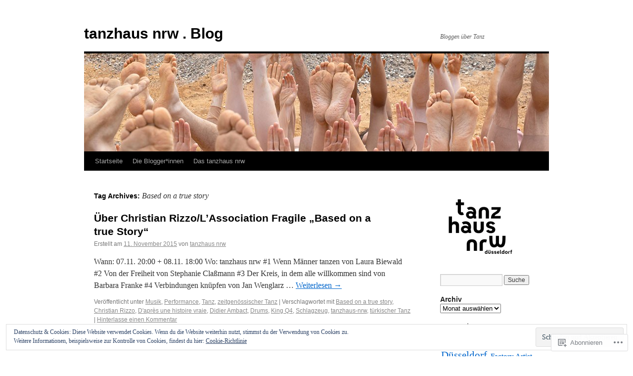

--- FILE ---
content_type: text/html; charset=UTF-8
request_url: https://tanzhausnrw-blog.com/tag/based-on-a-true-story/
body_size: 22373
content:
<!DOCTYPE html>
<html lang="de-DE">
<head>
<meta charset="UTF-8" />
<title>
Based on a true story | tanzhaus nrw . Blog</title>
<link rel="profile" href="https://gmpg.org/xfn/11" />
<link rel="stylesheet" type="text/css" media="all" href="https://s0.wp.com/wp-content/themes/pub/twentyten/style.css?m=1659017451i&amp;ver=20190507" />
<link rel="pingback" href="https://tanzhausnrw-blog.com/xmlrpc.php">
<meta name='robots' content='max-image-preview:large' />

<!-- Async WordPress.com Remote Login -->
<script id="wpcom_remote_login_js">
var wpcom_remote_login_extra_auth = '';
function wpcom_remote_login_remove_dom_node_id( element_id ) {
	var dom_node = document.getElementById( element_id );
	if ( dom_node ) { dom_node.parentNode.removeChild( dom_node ); }
}
function wpcom_remote_login_remove_dom_node_classes( class_name ) {
	var dom_nodes = document.querySelectorAll( '.' + class_name );
	for ( var i = 0; i < dom_nodes.length; i++ ) {
		dom_nodes[ i ].parentNode.removeChild( dom_nodes[ i ] );
	}
}
function wpcom_remote_login_final_cleanup() {
	wpcom_remote_login_remove_dom_node_classes( "wpcom_remote_login_msg" );
	wpcom_remote_login_remove_dom_node_id( "wpcom_remote_login_key" );
	wpcom_remote_login_remove_dom_node_id( "wpcom_remote_login_validate" );
	wpcom_remote_login_remove_dom_node_id( "wpcom_remote_login_js" );
	wpcom_remote_login_remove_dom_node_id( "wpcom_request_access_iframe" );
	wpcom_remote_login_remove_dom_node_id( "wpcom_request_access_styles" );
}

// Watch for messages back from the remote login
window.addEventListener( "message", function( e ) {
	if ( e.origin === "https://r-login.wordpress.com" ) {
		var data = {};
		try {
			data = JSON.parse( e.data );
		} catch( e ) {
			wpcom_remote_login_final_cleanup();
			return;
		}

		if ( data.msg === 'LOGIN' ) {
			// Clean up the login check iframe
			wpcom_remote_login_remove_dom_node_id( "wpcom_remote_login_key" );

			var id_regex = new RegExp( /^[0-9]+$/ );
			var token_regex = new RegExp( /^.*|.*|.*$/ );
			if (
				token_regex.test( data.token )
				&& id_regex.test( data.wpcomid )
			) {
				// We have everything we need to ask for a login
				var script = document.createElement( "script" );
				script.setAttribute( "id", "wpcom_remote_login_validate" );
				script.src = '/remote-login.php?wpcom_remote_login=validate'
					+ '&wpcomid=' + data.wpcomid
					+ '&token=' + encodeURIComponent( data.token )
					+ '&host=' + window.location.protocol
					+ '//' + window.location.hostname
					+ '&postid=234'
					+ '&is_singular=';
				document.body.appendChild( script );
			}

			return;
		}

		// Safari ITP, not logged in, so redirect
		if ( data.msg === 'LOGIN-REDIRECT' ) {
			window.location = 'https://wordpress.com/log-in?redirect_to=' + window.location.href;
			return;
		}

		// Safari ITP, storage access failed, remove the request
		if ( data.msg === 'LOGIN-REMOVE' ) {
			var css_zap = 'html { -webkit-transition: margin-top 1s; transition: margin-top 1s; } /* 9001 */ html { margin-top: 0 !important; } * html body { margin-top: 0 !important; } @media screen and ( max-width: 782px ) { html { margin-top: 0 !important; } * html body { margin-top: 0 !important; } }';
			var style_zap = document.createElement( 'style' );
			style_zap.type = 'text/css';
			style_zap.appendChild( document.createTextNode( css_zap ) );
			document.body.appendChild( style_zap );

			var e = document.getElementById( 'wpcom_request_access_iframe' );
			e.parentNode.removeChild( e );

			document.cookie = 'wordpress_com_login_access=denied; path=/; max-age=31536000';

			return;
		}

		// Safari ITP
		if ( data.msg === 'REQUEST_ACCESS' ) {
			console.log( 'request access: safari' );

			// Check ITP iframe enable/disable knob
			if ( wpcom_remote_login_extra_auth !== 'safari_itp_iframe' ) {
				return;
			}

			// If we are in a "private window" there is no ITP.
			var private_window = false;
			try {
				var opendb = window.openDatabase( null, null, null, null );
			} catch( e ) {
				private_window = true;
			}

			if ( private_window ) {
				console.log( 'private window' );
				return;
			}

			var iframe = document.createElement( 'iframe' );
			iframe.id = 'wpcom_request_access_iframe';
			iframe.setAttribute( 'scrolling', 'no' );
			iframe.setAttribute( 'sandbox', 'allow-storage-access-by-user-activation allow-scripts allow-same-origin allow-top-navigation-by-user-activation' );
			iframe.src = 'https://r-login.wordpress.com/remote-login.php?wpcom_remote_login=request_access&origin=' + encodeURIComponent( data.origin ) + '&wpcomid=' + encodeURIComponent( data.wpcomid );

			var css = 'html { -webkit-transition: margin-top 1s; transition: margin-top 1s; } /* 9001 */ html { margin-top: 46px !important; } * html body { margin-top: 46px !important; } @media screen and ( max-width: 660px ) { html { margin-top: 71px !important; } * html body { margin-top: 71px !important; } #wpcom_request_access_iframe { display: block; height: 71px !important; } } #wpcom_request_access_iframe { border: 0px; height: 46px; position: fixed; top: 0; left: 0; width: 100%; min-width: 100%; z-index: 99999; background: #23282d; } ';

			var style = document.createElement( 'style' );
			style.type = 'text/css';
			style.id = 'wpcom_request_access_styles';
			style.appendChild( document.createTextNode( css ) );
			document.body.appendChild( style );

			document.body.appendChild( iframe );
		}

		if ( data.msg === 'DONE' ) {
			wpcom_remote_login_final_cleanup();
		}
	}
}, false );

// Inject the remote login iframe after the page has had a chance to load
// more critical resources
window.addEventListener( "DOMContentLoaded", function( e ) {
	var iframe = document.createElement( "iframe" );
	iframe.style.display = "none";
	iframe.setAttribute( "scrolling", "no" );
	iframe.setAttribute( "id", "wpcom_remote_login_key" );
	iframe.src = "https://r-login.wordpress.com/remote-login.php"
		+ "?wpcom_remote_login=key"
		+ "&origin=aHR0cHM6Ly90YW56aGF1c25ydy1ibG9nLmNvbQ%3D%3D"
		+ "&wpcomid=83721961"
		+ "&time=" + Math.floor( Date.now() / 1000 );
	document.body.appendChild( iframe );
}, false );
</script>
<link rel='dns-prefetch' href='//s0.wp.com' />
<link rel="alternate" type="application/rss+xml" title="tanzhaus nrw . Blog &raquo; Feed" href="https://tanzhausnrw-blog.com/feed/" />
<link rel="alternate" type="application/rss+xml" title="tanzhaus nrw . Blog &raquo; Kommentar-Feed" href="https://tanzhausnrw-blog.com/comments/feed/" />
<link rel="alternate" type="application/rss+xml" title="tanzhaus nrw . Blog &raquo; Based on a true story Schlagwort-Feed" href="https://tanzhausnrw-blog.com/tag/based-on-a-true-story/feed/" />
	<script type="text/javascript">
		/* <![CDATA[ */
		function addLoadEvent(func) {
			var oldonload = window.onload;
			if (typeof window.onload != 'function') {
				window.onload = func;
			} else {
				window.onload = function () {
					oldonload();
					func();
				}
			}
		}
		/* ]]> */
	</script>
	<link crossorigin='anonymous' rel='stylesheet' id='all-css-0-1' href='/_static/??/wp-content/mu-plugins/widgets/eu-cookie-law/templates/style.css,/wp-content/mu-plugins/likes/jetpack-likes.css?m=1743883414j&cssminify=yes' type='text/css' media='all' />
<style id='wp-emoji-styles-inline-css'>

	img.wp-smiley, img.emoji {
		display: inline !important;
		border: none !important;
		box-shadow: none !important;
		height: 1em !important;
		width: 1em !important;
		margin: 0 0.07em !important;
		vertical-align: -0.1em !important;
		background: none !important;
		padding: 0 !important;
	}
/*# sourceURL=wp-emoji-styles-inline-css */
</style>
<link crossorigin='anonymous' rel='stylesheet' id='all-css-2-1' href='/wp-content/plugins/gutenberg-core/v22.2.0/build/styles/block-library/style.css?m=1764855221i&cssminify=yes' type='text/css' media='all' />
<style id='wp-block-library-inline-css'>
.has-text-align-justify {
	text-align:justify;
}
.has-text-align-justify{text-align:justify;}

/*# sourceURL=wp-block-library-inline-css */
</style><style id='global-styles-inline-css'>
:root{--wp--preset--aspect-ratio--square: 1;--wp--preset--aspect-ratio--4-3: 4/3;--wp--preset--aspect-ratio--3-4: 3/4;--wp--preset--aspect-ratio--3-2: 3/2;--wp--preset--aspect-ratio--2-3: 2/3;--wp--preset--aspect-ratio--16-9: 16/9;--wp--preset--aspect-ratio--9-16: 9/16;--wp--preset--color--black: #000;--wp--preset--color--cyan-bluish-gray: #abb8c3;--wp--preset--color--white: #fff;--wp--preset--color--pale-pink: #f78da7;--wp--preset--color--vivid-red: #cf2e2e;--wp--preset--color--luminous-vivid-orange: #ff6900;--wp--preset--color--luminous-vivid-amber: #fcb900;--wp--preset--color--light-green-cyan: #7bdcb5;--wp--preset--color--vivid-green-cyan: #00d084;--wp--preset--color--pale-cyan-blue: #8ed1fc;--wp--preset--color--vivid-cyan-blue: #0693e3;--wp--preset--color--vivid-purple: #9b51e0;--wp--preset--color--blue: #0066cc;--wp--preset--color--medium-gray: #666;--wp--preset--color--light-gray: #f1f1f1;--wp--preset--gradient--vivid-cyan-blue-to-vivid-purple: linear-gradient(135deg,rgb(6,147,227) 0%,rgb(155,81,224) 100%);--wp--preset--gradient--light-green-cyan-to-vivid-green-cyan: linear-gradient(135deg,rgb(122,220,180) 0%,rgb(0,208,130) 100%);--wp--preset--gradient--luminous-vivid-amber-to-luminous-vivid-orange: linear-gradient(135deg,rgb(252,185,0) 0%,rgb(255,105,0) 100%);--wp--preset--gradient--luminous-vivid-orange-to-vivid-red: linear-gradient(135deg,rgb(255,105,0) 0%,rgb(207,46,46) 100%);--wp--preset--gradient--very-light-gray-to-cyan-bluish-gray: linear-gradient(135deg,rgb(238,238,238) 0%,rgb(169,184,195) 100%);--wp--preset--gradient--cool-to-warm-spectrum: linear-gradient(135deg,rgb(74,234,220) 0%,rgb(151,120,209) 20%,rgb(207,42,186) 40%,rgb(238,44,130) 60%,rgb(251,105,98) 80%,rgb(254,248,76) 100%);--wp--preset--gradient--blush-light-purple: linear-gradient(135deg,rgb(255,206,236) 0%,rgb(152,150,240) 100%);--wp--preset--gradient--blush-bordeaux: linear-gradient(135deg,rgb(254,205,165) 0%,rgb(254,45,45) 50%,rgb(107,0,62) 100%);--wp--preset--gradient--luminous-dusk: linear-gradient(135deg,rgb(255,203,112) 0%,rgb(199,81,192) 50%,rgb(65,88,208) 100%);--wp--preset--gradient--pale-ocean: linear-gradient(135deg,rgb(255,245,203) 0%,rgb(182,227,212) 50%,rgb(51,167,181) 100%);--wp--preset--gradient--electric-grass: linear-gradient(135deg,rgb(202,248,128) 0%,rgb(113,206,126) 100%);--wp--preset--gradient--midnight: linear-gradient(135deg,rgb(2,3,129) 0%,rgb(40,116,252) 100%);--wp--preset--font-size--small: 13px;--wp--preset--font-size--medium: 20px;--wp--preset--font-size--large: 36px;--wp--preset--font-size--x-large: 42px;--wp--preset--font-family--albert-sans: 'Albert Sans', sans-serif;--wp--preset--font-family--alegreya: Alegreya, serif;--wp--preset--font-family--arvo: Arvo, serif;--wp--preset--font-family--bodoni-moda: 'Bodoni Moda', serif;--wp--preset--font-family--bricolage-grotesque: 'Bricolage Grotesque', sans-serif;--wp--preset--font-family--cabin: Cabin, sans-serif;--wp--preset--font-family--chivo: Chivo, sans-serif;--wp--preset--font-family--commissioner: Commissioner, sans-serif;--wp--preset--font-family--cormorant: Cormorant, serif;--wp--preset--font-family--courier-prime: 'Courier Prime', monospace;--wp--preset--font-family--crimson-pro: 'Crimson Pro', serif;--wp--preset--font-family--dm-mono: 'DM Mono', monospace;--wp--preset--font-family--dm-sans: 'DM Sans', sans-serif;--wp--preset--font-family--dm-serif-display: 'DM Serif Display', serif;--wp--preset--font-family--domine: Domine, serif;--wp--preset--font-family--eb-garamond: 'EB Garamond', serif;--wp--preset--font-family--epilogue: Epilogue, sans-serif;--wp--preset--font-family--fahkwang: Fahkwang, sans-serif;--wp--preset--font-family--figtree: Figtree, sans-serif;--wp--preset--font-family--fira-sans: 'Fira Sans', sans-serif;--wp--preset--font-family--fjalla-one: 'Fjalla One', sans-serif;--wp--preset--font-family--fraunces: Fraunces, serif;--wp--preset--font-family--gabarito: Gabarito, system-ui;--wp--preset--font-family--ibm-plex-mono: 'IBM Plex Mono', monospace;--wp--preset--font-family--ibm-plex-sans: 'IBM Plex Sans', sans-serif;--wp--preset--font-family--ibarra-real-nova: 'Ibarra Real Nova', serif;--wp--preset--font-family--instrument-serif: 'Instrument Serif', serif;--wp--preset--font-family--inter: Inter, sans-serif;--wp--preset--font-family--josefin-sans: 'Josefin Sans', sans-serif;--wp--preset--font-family--jost: Jost, sans-serif;--wp--preset--font-family--libre-baskerville: 'Libre Baskerville', serif;--wp--preset--font-family--libre-franklin: 'Libre Franklin', sans-serif;--wp--preset--font-family--literata: Literata, serif;--wp--preset--font-family--lora: Lora, serif;--wp--preset--font-family--merriweather: Merriweather, serif;--wp--preset--font-family--montserrat: Montserrat, sans-serif;--wp--preset--font-family--newsreader: Newsreader, serif;--wp--preset--font-family--noto-sans-mono: 'Noto Sans Mono', sans-serif;--wp--preset--font-family--nunito: Nunito, sans-serif;--wp--preset--font-family--open-sans: 'Open Sans', sans-serif;--wp--preset--font-family--overpass: Overpass, sans-serif;--wp--preset--font-family--pt-serif: 'PT Serif', serif;--wp--preset--font-family--petrona: Petrona, serif;--wp--preset--font-family--piazzolla: Piazzolla, serif;--wp--preset--font-family--playfair-display: 'Playfair Display', serif;--wp--preset--font-family--plus-jakarta-sans: 'Plus Jakarta Sans', sans-serif;--wp--preset--font-family--poppins: Poppins, sans-serif;--wp--preset--font-family--raleway: Raleway, sans-serif;--wp--preset--font-family--roboto: Roboto, sans-serif;--wp--preset--font-family--roboto-slab: 'Roboto Slab', serif;--wp--preset--font-family--rubik: Rubik, sans-serif;--wp--preset--font-family--rufina: Rufina, serif;--wp--preset--font-family--sora: Sora, sans-serif;--wp--preset--font-family--source-sans-3: 'Source Sans 3', sans-serif;--wp--preset--font-family--source-serif-4: 'Source Serif 4', serif;--wp--preset--font-family--space-mono: 'Space Mono', monospace;--wp--preset--font-family--syne: Syne, sans-serif;--wp--preset--font-family--texturina: Texturina, serif;--wp--preset--font-family--urbanist: Urbanist, sans-serif;--wp--preset--font-family--work-sans: 'Work Sans', sans-serif;--wp--preset--spacing--20: 0.44rem;--wp--preset--spacing--30: 0.67rem;--wp--preset--spacing--40: 1rem;--wp--preset--spacing--50: 1.5rem;--wp--preset--spacing--60: 2.25rem;--wp--preset--spacing--70: 3.38rem;--wp--preset--spacing--80: 5.06rem;--wp--preset--shadow--natural: 6px 6px 9px rgba(0, 0, 0, 0.2);--wp--preset--shadow--deep: 12px 12px 50px rgba(0, 0, 0, 0.4);--wp--preset--shadow--sharp: 6px 6px 0px rgba(0, 0, 0, 0.2);--wp--preset--shadow--outlined: 6px 6px 0px -3px rgb(255, 255, 255), 6px 6px rgb(0, 0, 0);--wp--preset--shadow--crisp: 6px 6px 0px rgb(0, 0, 0);}:where(.is-layout-flex){gap: 0.5em;}:where(.is-layout-grid){gap: 0.5em;}body .is-layout-flex{display: flex;}.is-layout-flex{flex-wrap: wrap;align-items: center;}.is-layout-flex > :is(*, div){margin: 0;}body .is-layout-grid{display: grid;}.is-layout-grid > :is(*, div){margin: 0;}:where(.wp-block-columns.is-layout-flex){gap: 2em;}:where(.wp-block-columns.is-layout-grid){gap: 2em;}:where(.wp-block-post-template.is-layout-flex){gap: 1.25em;}:where(.wp-block-post-template.is-layout-grid){gap: 1.25em;}.has-black-color{color: var(--wp--preset--color--black) !important;}.has-cyan-bluish-gray-color{color: var(--wp--preset--color--cyan-bluish-gray) !important;}.has-white-color{color: var(--wp--preset--color--white) !important;}.has-pale-pink-color{color: var(--wp--preset--color--pale-pink) !important;}.has-vivid-red-color{color: var(--wp--preset--color--vivid-red) !important;}.has-luminous-vivid-orange-color{color: var(--wp--preset--color--luminous-vivid-orange) !important;}.has-luminous-vivid-amber-color{color: var(--wp--preset--color--luminous-vivid-amber) !important;}.has-light-green-cyan-color{color: var(--wp--preset--color--light-green-cyan) !important;}.has-vivid-green-cyan-color{color: var(--wp--preset--color--vivid-green-cyan) !important;}.has-pale-cyan-blue-color{color: var(--wp--preset--color--pale-cyan-blue) !important;}.has-vivid-cyan-blue-color{color: var(--wp--preset--color--vivid-cyan-blue) !important;}.has-vivid-purple-color{color: var(--wp--preset--color--vivid-purple) !important;}.has-black-background-color{background-color: var(--wp--preset--color--black) !important;}.has-cyan-bluish-gray-background-color{background-color: var(--wp--preset--color--cyan-bluish-gray) !important;}.has-white-background-color{background-color: var(--wp--preset--color--white) !important;}.has-pale-pink-background-color{background-color: var(--wp--preset--color--pale-pink) !important;}.has-vivid-red-background-color{background-color: var(--wp--preset--color--vivid-red) !important;}.has-luminous-vivid-orange-background-color{background-color: var(--wp--preset--color--luminous-vivid-orange) !important;}.has-luminous-vivid-amber-background-color{background-color: var(--wp--preset--color--luminous-vivid-amber) !important;}.has-light-green-cyan-background-color{background-color: var(--wp--preset--color--light-green-cyan) !important;}.has-vivid-green-cyan-background-color{background-color: var(--wp--preset--color--vivid-green-cyan) !important;}.has-pale-cyan-blue-background-color{background-color: var(--wp--preset--color--pale-cyan-blue) !important;}.has-vivid-cyan-blue-background-color{background-color: var(--wp--preset--color--vivid-cyan-blue) !important;}.has-vivid-purple-background-color{background-color: var(--wp--preset--color--vivid-purple) !important;}.has-black-border-color{border-color: var(--wp--preset--color--black) !important;}.has-cyan-bluish-gray-border-color{border-color: var(--wp--preset--color--cyan-bluish-gray) !important;}.has-white-border-color{border-color: var(--wp--preset--color--white) !important;}.has-pale-pink-border-color{border-color: var(--wp--preset--color--pale-pink) !important;}.has-vivid-red-border-color{border-color: var(--wp--preset--color--vivid-red) !important;}.has-luminous-vivid-orange-border-color{border-color: var(--wp--preset--color--luminous-vivid-orange) !important;}.has-luminous-vivid-amber-border-color{border-color: var(--wp--preset--color--luminous-vivid-amber) !important;}.has-light-green-cyan-border-color{border-color: var(--wp--preset--color--light-green-cyan) !important;}.has-vivid-green-cyan-border-color{border-color: var(--wp--preset--color--vivid-green-cyan) !important;}.has-pale-cyan-blue-border-color{border-color: var(--wp--preset--color--pale-cyan-blue) !important;}.has-vivid-cyan-blue-border-color{border-color: var(--wp--preset--color--vivid-cyan-blue) !important;}.has-vivid-purple-border-color{border-color: var(--wp--preset--color--vivid-purple) !important;}.has-vivid-cyan-blue-to-vivid-purple-gradient-background{background: var(--wp--preset--gradient--vivid-cyan-blue-to-vivid-purple) !important;}.has-light-green-cyan-to-vivid-green-cyan-gradient-background{background: var(--wp--preset--gradient--light-green-cyan-to-vivid-green-cyan) !important;}.has-luminous-vivid-amber-to-luminous-vivid-orange-gradient-background{background: var(--wp--preset--gradient--luminous-vivid-amber-to-luminous-vivid-orange) !important;}.has-luminous-vivid-orange-to-vivid-red-gradient-background{background: var(--wp--preset--gradient--luminous-vivid-orange-to-vivid-red) !important;}.has-very-light-gray-to-cyan-bluish-gray-gradient-background{background: var(--wp--preset--gradient--very-light-gray-to-cyan-bluish-gray) !important;}.has-cool-to-warm-spectrum-gradient-background{background: var(--wp--preset--gradient--cool-to-warm-spectrum) !important;}.has-blush-light-purple-gradient-background{background: var(--wp--preset--gradient--blush-light-purple) !important;}.has-blush-bordeaux-gradient-background{background: var(--wp--preset--gradient--blush-bordeaux) !important;}.has-luminous-dusk-gradient-background{background: var(--wp--preset--gradient--luminous-dusk) !important;}.has-pale-ocean-gradient-background{background: var(--wp--preset--gradient--pale-ocean) !important;}.has-electric-grass-gradient-background{background: var(--wp--preset--gradient--electric-grass) !important;}.has-midnight-gradient-background{background: var(--wp--preset--gradient--midnight) !important;}.has-small-font-size{font-size: var(--wp--preset--font-size--small) !important;}.has-medium-font-size{font-size: var(--wp--preset--font-size--medium) !important;}.has-large-font-size{font-size: var(--wp--preset--font-size--large) !important;}.has-x-large-font-size{font-size: var(--wp--preset--font-size--x-large) !important;}.has-albert-sans-font-family{font-family: var(--wp--preset--font-family--albert-sans) !important;}.has-alegreya-font-family{font-family: var(--wp--preset--font-family--alegreya) !important;}.has-arvo-font-family{font-family: var(--wp--preset--font-family--arvo) !important;}.has-bodoni-moda-font-family{font-family: var(--wp--preset--font-family--bodoni-moda) !important;}.has-bricolage-grotesque-font-family{font-family: var(--wp--preset--font-family--bricolage-grotesque) !important;}.has-cabin-font-family{font-family: var(--wp--preset--font-family--cabin) !important;}.has-chivo-font-family{font-family: var(--wp--preset--font-family--chivo) !important;}.has-commissioner-font-family{font-family: var(--wp--preset--font-family--commissioner) !important;}.has-cormorant-font-family{font-family: var(--wp--preset--font-family--cormorant) !important;}.has-courier-prime-font-family{font-family: var(--wp--preset--font-family--courier-prime) !important;}.has-crimson-pro-font-family{font-family: var(--wp--preset--font-family--crimson-pro) !important;}.has-dm-mono-font-family{font-family: var(--wp--preset--font-family--dm-mono) !important;}.has-dm-sans-font-family{font-family: var(--wp--preset--font-family--dm-sans) !important;}.has-dm-serif-display-font-family{font-family: var(--wp--preset--font-family--dm-serif-display) !important;}.has-domine-font-family{font-family: var(--wp--preset--font-family--domine) !important;}.has-eb-garamond-font-family{font-family: var(--wp--preset--font-family--eb-garamond) !important;}.has-epilogue-font-family{font-family: var(--wp--preset--font-family--epilogue) !important;}.has-fahkwang-font-family{font-family: var(--wp--preset--font-family--fahkwang) !important;}.has-figtree-font-family{font-family: var(--wp--preset--font-family--figtree) !important;}.has-fira-sans-font-family{font-family: var(--wp--preset--font-family--fira-sans) !important;}.has-fjalla-one-font-family{font-family: var(--wp--preset--font-family--fjalla-one) !important;}.has-fraunces-font-family{font-family: var(--wp--preset--font-family--fraunces) !important;}.has-gabarito-font-family{font-family: var(--wp--preset--font-family--gabarito) !important;}.has-ibm-plex-mono-font-family{font-family: var(--wp--preset--font-family--ibm-plex-mono) !important;}.has-ibm-plex-sans-font-family{font-family: var(--wp--preset--font-family--ibm-plex-sans) !important;}.has-ibarra-real-nova-font-family{font-family: var(--wp--preset--font-family--ibarra-real-nova) !important;}.has-instrument-serif-font-family{font-family: var(--wp--preset--font-family--instrument-serif) !important;}.has-inter-font-family{font-family: var(--wp--preset--font-family--inter) !important;}.has-josefin-sans-font-family{font-family: var(--wp--preset--font-family--josefin-sans) !important;}.has-jost-font-family{font-family: var(--wp--preset--font-family--jost) !important;}.has-libre-baskerville-font-family{font-family: var(--wp--preset--font-family--libre-baskerville) !important;}.has-libre-franklin-font-family{font-family: var(--wp--preset--font-family--libre-franklin) !important;}.has-literata-font-family{font-family: var(--wp--preset--font-family--literata) !important;}.has-lora-font-family{font-family: var(--wp--preset--font-family--lora) !important;}.has-merriweather-font-family{font-family: var(--wp--preset--font-family--merriweather) !important;}.has-montserrat-font-family{font-family: var(--wp--preset--font-family--montserrat) !important;}.has-newsreader-font-family{font-family: var(--wp--preset--font-family--newsreader) !important;}.has-noto-sans-mono-font-family{font-family: var(--wp--preset--font-family--noto-sans-mono) !important;}.has-nunito-font-family{font-family: var(--wp--preset--font-family--nunito) !important;}.has-open-sans-font-family{font-family: var(--wp--preset--font-family--open-sans) !important;}.has-overpass-font-family{font-family: var(--wp--preset--font-family--overpass) !important;}.has-pt-serif-font-family{font-family: var(--wp--preset--font-family--pt-serif) !important;}.has-petrona-font-family{font-family: var(--wp--preset--font-family--petrona) !important;}.has-piazzolla-font-family{font-family: var(--wp--preset--font-family--piazzolla) !important;}.has-playfair-display-font-family{font-family: var(--wp--preset--font-family--playfair-display) !important;}.has-plus-jakarta-sans-font-family{font-family: var(--wp--preset--font-family--plus-jakarta-sans) !important;}.has-poppins-font-family{font-family: var(--wp--preset--font-family--poppins) !important;}.has-raleway-font-family{font-family: var(--wp--preset--font-family--raleway) !important;}.has-roboto-font-family{font-family: var(--wp--preset--font-family--roboto) !important;}.has-roboto-slab-font-family{font-family: var(--wp--preset--font-family--roboto-slab) !important;}.has-rubik-font-family{font-family: var(--wp--preset--font-family--rubik) !important;}.has-rufina-font-family{font-family: var(--wp--preset--font-family--rufina) !important;}.has-sora-font-family{font-family: var(--wp--preset--font-family--sora) !important;}.has-source-sans-3-font-family{font-family: var(--wp--preset--font-family--source-sans-3) !important;}.has-source-serif-4-font-family{font-family: var(--wp--preset--font-family--source-serif-4) !important;}.has-space-mono-font-family{font-family: var(--wp--preset--font-family--space-mono) !important;}.has-syne-font-family{font-family: var(--wp--preset--font-family--syne) !important;}.has-texturina-font-family{font-family: var(--wp--preset--font-family--texturina) !important;}.has-urbanist-font-family{font-family: var(--wp--preset--font-family--urbanist) !important;}.has-work-sans-font-family{font-family: var(--wp--preset--font-family--work-sans) !important;}
/*# sourceURL=global-styles-inline-css */
</style>

<style id='classic-theme-styles-inline-css'>
/*! This file is auto-generated */
.wp-block-button__link{color:#fff;background-color:#32373c;border-radius:9999px;box-shadow:none;text-decoration:none;padding:calc(.667em + 2px) calc(1.333em + 2px);font-size:1.125em}.wp-block-file__button{background:#32373c;color:#fff;text-decoration:none}
/*# sourceURL=/wp-includes/css/classic-themes.min.css */
</style>
<link crossorigin='anonymous' rel='stylesheet' id='all-css-4-1' href='/_static/??-eJyNj9EKwjAMRX/INHSKzgfxW9YuaLXZytI69vdmG6ggiC95ONxzk+CYwPddpi5jiuUSOkHfu9j7u2BlbG0sSOAUCQZ6mB22QfIrAZKnSMaLbPCjiAu8uwZSzqnJc4KpDQ1FYo390sakDjiXBhIBnRwKQ76qKF/eijEVh3lUMCnF9cD/sssXsOychTOf7L629baqjofbEz0ua3Y=&cssminify=yes' type='text/css' media='all' />
<style id='jetpack_facebook_likebox-inline-css'>
.widget_facebook_likebox {
	overflow: hidden;
}

/*# sourceURL=/wp-content/mu-plugins/jetpack-plugin/moon/modules/widgets/facebook-likebox/style.css */
</style>
<link crossorigin='anonymous' rel='stylesheet' id='all-css-6-1' href='/_static/??-eJzTLy/QTc7PK0nNK9HPLdUtyClNz8wr1i9KTcrJTwcy0/WTi5G5ekCujj52Temp+bo5+cmJJZn5eSgc3bScxMwikFb7XFtDE1NLExMLc0OTLACohS2q&cssminify=yes' type='text/css' media='all' />
<style id='jetpack-global-styles-frontend-style-inline-css'>
:root { --font-headings: unset; --font-base: unset; --font-headings-default: -apple-system,BlinkMacSystemFont,"Segoe UI",Roboto,Oxygen-Sans,Ubuntu,Cantarell,"Helvetica Neue",sans-serif; --font-base-default: -apple-system,BlinkMacSystemFont,"Segoe UI",Roboto,Oxygen-Sans,Ubuntu,Cantarell,"Helvetica Neue",sans-serif;}
/*# sourceURL=jetpack-global-styles-frontend-style-inline-css */
</style>
<link crossorigin='anonymous' rel='stylesheet' id='all-css-8-1' href='/_static/??-eJyNjcEKwjAQRH/IuFRT6kX8FNkmS5K6yQY3Qfx7bfEiXrwM82B4A49qnJRGpUHupnIPqSgs1Cq624chi6zhO5OCRryTR++fW00l7J3qDv43XVNxoOISsmEJol/wY2uR8vs3WggsM/I6uOTzMI3Hw8lOg11eUT1JKA==&cssminify=yes' type='text/css' media='all' />
<script type="text/javascript" id="wpcom-actionbar-placeholder-js-extra">
/* <![CDATA[ */
var actionbardata = {"siteID":"83721961","postID":"0","siteURL":"https://tanzhausnrw-blog.com","xhrURL":"https://tanzhausnrw-blog.com/wp-admin/admin-ajax.php","nonce":"71a014318e","isLoggedIn":"","statusMessage":"","subsEmailDefault":"instantly","proxyScriptUrl":"https://s0.wp.com/wp-content/js/wpcom-proxy-request.js?m=1513050504i&amp;ver=20211021","i18n":{"followedText":"Neue Beitr\u00e4ge von dieser Website erscheinen nun in deinem \u003Ca href=\"https://wordpress.com/reader\"\u003EReader\u003C/a\u003E","foldBar":"Diese Leiste einklappen","unfoldBar":"Diese Leiste aufklappen","shortLinkCopied":"Kurzlink in Zwischenablage kopiert"}};
//# sourceURL=wpcom-actionbar-placeholder-js-extra
/* ]]> */
</script>
<script type="text/javascript" id="jetpack-mu-wpcom-settings-js-before">
/* <![CDATA[ */
var JETPACK_MU_WPCOM_SETTINGS = {"assetsUrl":"https://s0.wp.com/wp-content/mu-plugins/jetpack-mu-wpcom-plugin/moon/jetpack_vendor/automattic/jetpack-mu-wpcom/src/build/"};
//# sourceURL=jetpack-mu-wpcom-settings-js-before
/* ]]> */
</script>
<script crossorigin='anonymous' type='text/javascript'  src='/_static/??/wp-content/js/rlt-proxy.js,/wp-content/blog-plugins/wordads-classes/js/cmp/v2/cmp-non-gdpr.js?m=1720530689j'></script>
<script type="text/javascript" id="rlt-proxy-js-after">
/* <![CDATA[ */
	rltInitialize( {"token":null,"iframeOrigins":["https:\/\/widgets.wp.com"]} );
//# sourceURL=rlt-proxy-js-after
/* ]]> */
</script>
<link rel="EditURI" type="application/rsd+xml" title="RSD" href="https://blogtakeoffjungertanz.wordpress.com/xmlrpc.php?rsd" />
<meta name="generator" content="WordPress.com" />

<!-- Jetpack Open Graph Tags -->
<meta property="og:type" content="website" />
<meta property="og:title" content="Based on a true story &#8211; tanzhaus nrw . Blog" />
<meta property="og:url" content="https://tanzhausnrw-blog.com/tag/based-on-a-true-story/" />
<meta property="og:site_name" content="tanzhaus nrw . Blog" />
<meta property="og:image" content="https://tanzhausnrw-blog.com/wp-content/uploads/2017/05/cropped-tanzhaus-nrw_logo_sw.jpg?w=200" />
<meta property="og:image:width" content="200" />
<meta property="og:image:height" content="200" />
<meta property="og:image:alt" content="" />
<meta property="og:locale" content="de_DE" />

<!-- End Jetpack Open Graph Tags -->
<link rel='openid.server' href='https://tanzhausnrw-blog.com/?openidserver=1' />
<link rel='openid.delegate' href='https://tanzhausnrw-blog.com/' />
<link rel="search" type="application/opensearchdescription+xml" href="https://tanzhausnrw-blog.com/osd.xml" title="tanzhaus nrw . Blog" />
<link rel="search" type="application/opensearchdescription+xml" href="https://s1.wp.com/opensearch.xml" title="WordPress.com" />
<meta name="theme-color" content="#ffffff" />
		<style type="text/css">
			.recentcomments a {
				display: inline !important;
				padding: 0 !important;
				margin: 0 !important;
			}

			table.recentcommentsavatartop img.avatar, table.recentcommentsavatarend img.avatar {
				border: 0px;
				margin: 0;
			}

			table.recentcommentsavatartop a, table.recentcommentsavatarend a {
				border: 0px !important;
				background-color: transparent !important;
			}

			td.recentcommentsavatarend, td.recentcommentsavatartop {
				padding: 0px 0px 1px 0px;
				margin: 0px;
			}

			td.recentcommentstextend {
				border: none !important;
				padding: 0px 0px 2px 10px;
			}

			.rtl td.recentcommentstextend {
				padding: 0px 10px 2px 0px;
			}

			td.recentcommentstexttop {
				border: none;
				padding: 0px 0px 0px 10px;
			}

			.rtl td.recentcommentstexttop {
				padding: 0px 10px 0px 0px;
			}
		</style>
		<meta name="description" content="Beiträge über Based on a true story von tanzhaus nrw" />
<style type="text/css" id="custom-background-css">
body.custom-background { background-color: #ffffff; }
</style>
			<script type="text/javascript">

			window.doNotSellCallback = function() {

				var linkElements = [
					'a[href="https://wordpress.com/?ref=footer_blog"]',
					'a[href="https://wordpress.com/?ref=footer_website"]',
					'a[href="https://wordpress.com/?ref=vertical_footer"]',
					'a[href^="https://wordpress.com/?ref=footer_segment_"]',
				].join(',');

				var dnsLink = document.createElement( 'a' );
				dnsLink.href = 'https://wordpress.com/de/advertising-program-optout/';
				dnsLink.classList.add( 'do-not-sell-link' );
				dnsLink.rel = 'nofollow';
				dnsLink.style.marginLeft = '0.5em';
				dnsLink.textContent = 'Meine persönlichen Informationen nicht verkaufen oder weitergeben';

				var creditLinks = document.querySelectorAll( linkElements );

				if ( 0 === creditLinks.length ) {
					return false;
				}

				Array.prototype.forEach.call( creditLinks, function( el ) {
					el.insertAdjacentElement( 'afterend', dnsLink );
				});

				return true;
			};

		</script>
		<style type="text/css" id="custom-colors-css">#access ul li.current_page_item > a, #access ul li.current_page_parent > a, #access ul li.current-menu-ancestor > a, #access ul li.current-menu-item > a, #access ul li.current-menu-parent > a { color: #FFFFFF;}
#access li:hover > a, #access ul ul *:hover > a { fg2: #ffffff;}
#access a { color: #AAAAAA;}
.entry-meta a:link, .entry-utility a:link { color: #888888;}
body { background-color: #ffffff;}
#access, #access ul ul a { background-color: #000000;}
#access li:hover > a, #access ul ul *:hover > a { background-color: #333333;}
a:link, a:visited, .jetpack_widget_social_icons a:visited, .widget_wpcom_social_media_icons_widget a:visited { color: #0066CC;}
.home .sticky { background-color: #0066CC;}
.home .sticky { background-color: rgba( 0, 102, 204, 0.05 );}
.home .sticky .page-link a { background-color: #0066CC;}
.home .sticky .page-link a { background-color: rgba( 0, 102, 204, 0.2 );}
a:hover, a:focus, a:active { color: #D91B02;}
.entry-title a:active, .entry-title a:hover { color: #D91B02;}
.page-title a:active, .page-title a:hover { color: #D91B02;}
.entry-meta a:hover, .entry-utility a:hover { color: #D91B02;}
.navigation a:active, .navigation a:hover { color: #D91B02;}
.comment-meta a:active, .comment-meta a:hover { color: #D91B02;}
.reply a:hover, a.comment-edit-link:hover { color: #D91B02;}
.page-link a:active, .page-link a:hover { color: #D91B02;}
</style>
<link rel="icon" href="https://tanzhausnrw-blog.com/wp-content/uploads/2017/05/cropped-tanzhaus-nrw_logo_sw.jpg?w=32" sizes="32x32" />
<link rel="icon" href="https://tanzhausnrw-blog.com/wp-content/uploads/2017/05/cropped-tanzhaus-nrw_logo_sw.jpg?w=192" sizes="192x192" />
<link rel="apple-touch-icon" href="https://tanzhausnrw-blog.com/wp-content/uploads/2017/05/cropped-tanzhaus-nrw_logo_sw.jpg?w=180" />
<meta name="msapplication-TileImage" content="https://tanzhausnrw-blog.com/wp-content/uploads/2017/05/cropped-tanzhaus-nrw_logo_sw.jpg?w=270" />
<script type="text/javascript">
	window.google_analytics_uacct = "UA-52447-2";
</script>

<script type="text/javascript">
	var _gaq = _gaq || [];
	_gaq.push(['_setAccount', 'UA-52447-2']);
	_gaq.push(['_gat._anonymizeIp']);
	_gaq.push(['_setDomainName', 'none']);
	_gaq.push(['_setAllowLinker', true]);
	_gaq.push(['_initData']);
	_gaq.push(['_trackPageview']);

	(function() {
		var ga = document.createElement('script'); ga.type = 'text/javascript'; ga.async = true;
		ga.src = ('https:' == document.location.protocol ? 'https://ssl' : 'http://www') + '.google-analytics.com/ga.js';
		(document.getElementsByTagName('head')[0] || document.getElementsByTagName('body')[0]).appendChild(ga);
	})();
</script>
<link crossorigin='anonymous' rel='stylesheet' id='all-css-0-3' href='/_static/??-eJyNjNEKwjAMRX/ILcyhwwfxU6RLS8ls0rIk7PfdQBDffLncA4cDW+uwiiUxYO9a8UyisCRrAV8fBq71mOglKWwUczKF3bOQ18Df16PqCf5PPkkQZqcSQX1WXKkZ1V3+oZ5JjvKD78N0GW/TdRzOyxsq6EYf&cssminify=yes' type='text/css' media='all' />
</head>

<body class="archive tag tag-based-on-a-true-story tag-386089 custom-background wp-theme-pubtwentyten customizer-styles-applied single-author jetpack-reblog-enabled">
<div id="wrapper" class="hfeed">
	<div id="header">
		<div id="masthead">
			<div id="branding" role="banner">
								<div id="site-title">
					<span>
						<a href="https://tanzhausnrw-blog.com/" title="tanzhaus nrw . Blog" rel="home">tanzhaus nrw . Blog</a>
					</span>
				</div>
				<div id="site-description">Bloggen über Tanz</div>

									<a class="home-link" href="https://tanzhausnrw-blog.com/" title="tanzhaus nrw . Blog" rel="home">
						<img src="https://tanzhausnrw-blog.com/wp-content/uploads/2019/08/banner_blog_spielzeit-1920.jpg" width="940" height="198" alt="" />
					</a>
								</div><!-- #branding -->

			<div id="access" role="navigation">
								<div class="skip-link screen-reader-text"><a href="#content" title="Zum Inhalt springen">Zum Inhalt springen</a></div>
				<div class="menu-header"><ul id="menu-menu-1" class="menu"><li id="menu-item-531" class="menu-item menu-item-type-custom menu-item-object-custom menu-item-home menu-item-531"><a href="https://tanzhausnrw-blog.com/">Startseite</a></li>
<li id="menu-item-532" class="menu-item menu-item-type-post_type menu-item-object-page menu-item-532"><a href="https://tanzhausnrw-blog.com/blogger/">Die Blogger*innen</a></li>
<li id="menu-item-533" class="menu-item menu-item-type-post_type menu-item-object-page menu-item-home menu-item-has-children menu-item-533"><a href="https://tanzhausnrw-blog.com/uber-take-off/">Das tanzhaus nrw</a>
<ul class="sub-menu">
	<li id="menu-item-546" class="menu-item menu-item-type-post_type menu-item-object-page menu-item-546"><a href="https://tanzhausnrw-blog.com/impressum/">Impressum</a></li>
</ul>
</li>
</ul></div>			</div><!-- #access -->
		</div><!-- #masthead -->
	</div><!-- #header -->

	<div id="main">

		<div id="container">
			<div id="content" role="main">

				<h1 class="page-title">Tag Archives: <span>Based on a true story</span></h1>

				



	
			<div id="post-234" class="post-234 post type-post status-publish format-standard hentry category-musik category-performance category-tanz category-zeitgenoessischer-tanz tag-based-on-a-true-story tag-christian-rizzo tag-dapres-une-histoire-vraie tag-didier-ambact tag-drums tag-king-q4 tag-schlagzeug tag-tanzhaus-nrw tag-tuerkischer-tanz">
			<h2 class="entry-title"><a href="https://tanzhausnrw-blog.com/2015/11/11/christian-rizzo-based-on-a-true-story/" rel="bookmark">Über Christian Rizzo/L&#8217;Association Fragile „Based on a true&nbsp;Story“</a></h2>

			<div class="entry-meta">
				<span class="meta-prep meta-prep-author">Erstellt am</span> <a href="https://tanzhausnrw-blog.com/2015/11/11/christian-rizzo-based-on-a-true-story/" title="17:23" rel="bookmark"><span class="entry-date">11. November 2015</span></a> <span class="meta-sep">von</span> <span class="author vcard"><a class="url fn n" href="https://tanzhausnrw-blog.com/author/mseise/" title="Zeige alle Beiträge von tanzhaus nrw">tanzhaus nrw</a></span>			</div><!-- .entry-meta -->

					<div class="entry-summary">
				<p>Wann: 07.11. 20:00 + 08.11. 18:00 Wo: tanzhaus nrw #1 Wenn Männer tanzen von Laura Biewald #2 Von der Freiheit von Stephanie Claßmann #3 Der Kreis, in dem alle willkommen sind von Barbara Franke #4 Verbindungen knüpfen von Jan Wenglarz &hellip; <a href="https://tanzhausnrw-blog.com/2015/11/11/christian-rizzo-based-on-a-true-story/">Weiterlesen <span class="meta-nav">&rarr;</span></a></p>
			</div><!-- .entry-summary -->
	
			<div class="entry-utility">
													<span class="cat-links">
						<span class="entry-utility-prep entry-utility-prep-cat-links">Veröffentlicht unter</span> <a href="https://tanzhausnrw-blog.com/category/musik/" rel="category tag">Musik</a>, <a href="https://tanzhausnrw-blog.com/category/performance/" rel="category tag">Performance</a>, <a href="https://tanzhausnrw-blog.com/category/tanz/" rel="category tag">Tanz</a>, <a href="https://tanzhausnrw-blog.com/category/zeitgenoessischer-tanz/" rel="category tag">zeitgenössischer Tanz</a>					</span>
					<span class="meta-sep">|</span>
				
								<span class="tag-links">
					<span class="entry-utility-prep entry-utility-prep-tag-links">Verschlagwortet mit</span> <a href="https://tanzhausnrw-blog.com/tag/based-on-a-true-story/" rel="tag">Based on a true story</a>, <a href="https://tanzhausnrw-blog.com/tag/christian-rizzo/" rel="tag">Christian Rizzo</a>, <a href="https://tanzhausnrw-blog.com/tag/dapres-une-histoire-vraie/" rel="tag">D'après une histoire vraie</a>, <a href="https://tanzhausnrw-blog.com/tag/didier-ambact/" rel="tag">Didier Ambact</a>, <a href="https://tanzhausnrw-blog.com/tag/drums/" rel="tag">Drums</a>, <a href="https://tanzhausnrw-blog.com/tag/king-q4/" rel="tag">King Q4</a>, <a href="https://tanzhausnrw-blog.com/tag/schlagzeug/" rel="tag">Schlagzeug</a>, <a href="https://tanzhausnrw-blog.com/tag/tanzhaus-nrw/" rel="tag">tanzhaus-nrw</a>, <a href="https://tanzhausnrw-blog.com/tag/tuerkischer-tanz/" rel="tag">türkischer Tanz</a>				</span>
				<span class="meta-sep">|</span>
				
				<span class="comments-link"><a href="https://tanzhausnrw-blog.com/2015/11/11/christian-rizzo-based-on-a-true-story/#respond">Hinterlasse einen Kommentar</a></span>

							</div><!-- .entry-utility -->
		</div><!-- #post-234 -->

		
	

			</div><!-- #content -->
		</div><!-- #container -->


		<div id="primary" class="widget-area" role="complementary">
						<ul class="xoxo">

<li id="media_image-4" class="widget-container widget_media_image"><style>.widget.widget_media_image { overflow: hidden; }.widget.widget_media_image img { height: auto; max-width: 100%; }</style><img width="163" height="146" src="https://tanzhausnrw-blog.com/wp-content/uploads/2017/05/tanzhaus-nrw_logo_sw.jpg?w=163" class="image wp-image-554 alignnone attachment-163x146 size-163x146" alt="" decoding="async" loading="lazy" style="max-width: 100%; height: auto;" srcset="https://tanzhausnrw-blog.com/wp-content/uploads/2017/05/tanzhaus-nrw_logo_sw.jpg?w=163 163w, https://tanzhausnrw-blog.com/wp-content/uploads/2017/05/tanzhaus-nrw_logo_sw.jpg?w=326 326w, https://tanzhausnrw-blog.com/wp-content/uploads/2017/05/tanzhaus-nrw_logo_sw.jpg?w=150 150w, https://tanzhausnrw-blog.com/wp-content/uploads/2017/05/tanzhaus-nrw_logo_sw.jpg?w=300 300w" sizes="(max-width: 163px) 100vw, 163px" data-attachment-id="554" data-permalink="https://tanzhausnrw-blog.com/tanzhaus-nrw_logo_sw/" data-orig-file="https://tanzhausnrw-blog.com/wp-content/uploads/2017/05/tanzhaus-nrw_logo_sw.jpg" data-orig-size="1625,1463" data-comments-opened="1" data-image-meta="{&quot;aperture&quot;:&quot;0&quot;,&quot;credit&quot;:&quot;&quot;,&quot;camera&quot;:&quot;&quot;,&quot;caption&quot;:&quot;&quot;,&quot;created_timestamp&quot;:&quot;0&quot;,&quot;copyright&quot;:&quot;&quot;,&quot;focal_length&quot;:&quot;0&quot;,&quot;iso&quot;:&quot;0&quot;,&quot;shutter_speed&quot;:&quot;0&quot;,&quot;title&quot;:&quot;&quot;,&quot;orientation&quot;:&quot;1&quot;}" data-image-title="tanzhaus nrw_logo_sw" data-image-description="" data-image-caption="" data-medium-file="https://tanzhausnrw-blog.com/wp-content/uploads/2017/05/tanzhaus-nrw_logo_sw.jpg?w=300" data-large-file="https://tanzhausnrw-blog.com/wp-content/uploads/2017/05/tanzhaus-nrw_logo_sw.jpg?w=640" /></li><li id="search-4" class="widget-container widget_search"><form role="search" method="get" id="searchform" class="searchform" action="https://tanzhausnrw-blog.com/">
				<div>
					<label class="screen-reader-text" for="s">Suche nach:</label>
					<input type="text" value="" name="s" id="s" />
					<input type="submit" id="searchsubmit" value="Suche" />
				</div>
			</form></li><li id="archives-6" class="widget-container widget_archive"><h3 class="widget-title">Archiv</h3>		<label class="screen-reader-text" for="archives-dropdown-6">Archiv</label>
		<select id="archives-dropdown-6" name="archive-dropdown">
			
			<option value="">Monat auswählen</option>
				<option value='https://tanzhausnrw-blog.com/2020/03/'> März 2020 </option>
	<option value='https://tanzhausnrw-blog.com/2019/10/'> Oktober 2019 </option>
	<option value='https://tanzhausnrw-blog.com/2019/06/'> Juni 2019 </option>
	<option value='https://tanzhausnrw-blog.com/2019/05/'> Mai 2019 </option>
	<option value='https://tanzhausnrw-blog.com/2019/04/'> April 2019 </option>
	<option value='https://tanzhausnrw-blog.com/2019/03/'> März 2019 </option>
	<option value='https://tanzhausnrw-blog.com/2019/02/'> Februar 2019 </option>
	<option value='https://tanzhausnrw-blog.com/2019/01/'> Januar 2019 </option>
	<option value='https://tanzhausnrw-blog.com/2018/12/'> Dezember 2018 </option>
	<option value='https://tanzhausnrw-blog.com/2018/11/'> November 2018 </option>
	<option value='https://tanzhausnrw-blog.com/2018/10/'> Oktober 2018 </option>
	<option value='https://tanzhausnrw-blog.com/2018/07/'> Juli 2018 </option>
	<option value='https://tanzhausnrw-blog.com/2018/06/'> Juni 2018 </option>
	<option value='https://tanzhausnrw-blog.com/2018/05/'> Mai 2018 </option>
	<option value='https://tanzhausnrw-blog.com/2018/04/'> April 2018 </option>
	<option value='https://tanzhausnrw-blog.com/2018/03/'> März 2018 </option>
	<option value='https://tanzhausnrw-blog.com/2018/02/'> Februar 2018 </option>
	<option value='https://tanzhausnrw-blog.com/2018/01/'> Januar 2018 </option>
	<option value='https://tanzhausnrw-blog.com/2017/12/'> Dezember 2017 </option>
	<option value='https://tanzhausnrw-blog.com/2017/11/'> November 2017 </option>
	<option value='https://tanzhausnrw-blog.com/2017/10/'> Oktober 2017 </option>
	<option value='https://tanzhausnrw-blog.com/2017/09/'> September 2017 </option>
	<option value='https://tanzhausnrw-blog.com/2017/07/'> Juli 2017 </option>
	<option value='https://tanzhausnrw-blog.com/2017/06/'> Juni 2017 </option>
	<option value='https://tanzhausnrw-blog.com/2017/05/'> Mai 2017 </option>
	<option value='https://tanzhausnrw-blog.com/2017/04/'> April 2017 </option>
	<option value='https://tanzhausnrw-blog.com/2017/03/'> März 2017 </option>
	<option value='https://tanzhausnrw-blog.com/2017/02/'> Februar 2017 </option>
	<option value='https://tanzhausnrw-blog.com/2016/12/'> Dezember 2016 </option>
	<option value='https://tanzhausnrw-blog.com/2016/11/'> November 2016 </option>
	<option value='https://tanzhausnrw-blog.com/2016/09/'> September 2016 </option>
	<option value='https://tanzhausnrw-blog.com/2016/06/'> Juni 2016 </option>
	<option value='https://tanzhausnrw-blog.com/2016/04/'> April 2016 </option>
	<option value='https://tanzhausnrw-blog.com/2016/03/'> März 2016 </option>
	<option value='https://tanzhausnrw-blog.com/2016/02/'> Februar 2016 </option>
	<option value='https://tanzhausnrw-blog.com/2016/01/'> Januar 2016 </option>
	<option value='https://tanzhausnrw-blog.com/2015/12/'> Dezember 2015 </option>
	<option value='https://tanzhausnrw-blog.com/2015/11/'> November 2015 </option>
	<option value='https://tanzhausnrw-blog.com/2015/09/'> September 2015 </option>
	<option value='https://tanzhausnrw-blog.com/2015/08/'> August 2015 </option>
	<option value='https://tanzhausnrw-blog.com/2015/05/'> Mai 2015 </option>
	<option value='https://tanzhausnrw-blog.com/2015/04/'> April 2015 </option>
	<option value='https://tanzhausnrw-blog.com/2015/02/'> Februar 2015 </option>

		</select>

			<script type="text/javascript">
/* <![CDATA[ */

( ( dropdownId ) => {
	const dropdown = document.getElementById( dropdownId );
	function onSelectChange() {
		setTimeout( () => {
			if ( 'escape' === dropdown.dataset.lastkey ) {
				return;
			}
			if ( dropdown.value ) {
				document.location.href = dropdown.value;
			}
		}, 250 );
	}
	function onKeyUp( event ) {
		if ( 'Escape' === event.key ) {
			dropdown.dataset.lastkey = 'escape';
		} else {
			delete dropdown.dataset.lastkey;
		}
	}
	function onClick() {
		delete dropdown.dataset.lastkey;
	}
	dropdown.addEventListener( 'keyup', onKeyUp );
	dropdown.addEventListener( 'click', onClick );
	dropdown.addEventListener( 'change', onSelectChange );
})( "archives-dropdown-6" );

//# sourceURL=WP_Widget_Archives%3A%3Awidget
/* ]]> */
</script>
</li>			</ul>
		</div><!-- #primary .widget-area -->


		<div id="secondary" class="widget-area" role="complementary">
			<ul class="xoxo">
				<li id="tag_cloud-3" class="widget-container widget_tag_cloud"><h3 class="widget-title">Kategorien</h3><div style="overflow: hidden;"><a href="https://tanzhausnrw-blog.com/category/allgemein/" style="font-size: 172.1875%; padding: 1px; margin: 1px;"  title="Allgemein (31)">Allgemein</a> <a href="https://tanzhausnrw-blog.com/category/backstage/" style="font-size: 109.625%; padding: 1px; margin: 1px;"  title="Backstage (5)">Backstage</a> <a href="https://tanzhausnrw-blog.com/category/ceremony-now/" style="font-size: 114.4375%; padding: 1px; margin: 1px;"  title="Ceremony Now! (7)">Ceremony Now!</a> <a href="https://tanzhausnrw-blog.com/category/diskurs/" style="font-size: 140.90625%; padding: 1px; margin: 1px;"  title="Diskurs (18)">Diskurs</a> <a href="https://tanzhausnrw-blog.com/category/duesseldorf/" style="font-size: 177%; padding: 1px; margin: 1px;"  title="Düsseldorf (33)">Düsseldorf</a> <a href="https://tanzhausnrw-blog.com/category/factory-artist/" style="font-size: 126.46875%; padding: 1px; margin: 1px;"  title="Factory Artist (12)">Factory Artist</a> <a href="https://tanzhausnrw-blog.com/category/festival/" style="font-size: 140.90625%; padding: 1px; margin: 1px;"  title="Festival (18)">Festival</a> <a href="https://tanzhausnrw-blog.com/category/flamenco/" style="font-size: 102.40625%; padding: 1px; margin: 1px;"  title="Flamenco (2)">Flamenco</a> <a href="https://tanzhausnrw-blog.com/category/hiphop/" style="font-size: 124.0625%; padding: 1px; margin: 1px;"  title="HipHop (11)">HipHop</a> <a href="https://tanzhausnrw-blog.com/category/hi-robot/" style="font-size: 107.21875%; padding: 1px; margin: 1px;"  title="Hi Robot! (4)">Hi Robot!</a> <a href="https://tanzhausnrw-blog.com/category/internationale-konferenz/" style="font-size: 100%; padding: 1px; margin: 1px;"  title="internationale Konferenz (1)">internationale Konferenz</a> <a href="https://tanzhausnrw-blog.com/category/jugendliche/" style="font-size: 124.0625%; padding: 1px; margin: 1px;"  title="Jugendliche (11)">Jugendliche</a> <a href="https://tanzhausnrw-blog.com/category/kinder/" style="font-size: 124.0625%; padding: 1px; margin: 1px;"  title="Kinder (11)">Kinder</a> <a href="https://tanzhausnrw-blog.com/category/kleine-monster/" style="font-size: 109.625%; padding: 1px; margin: 1px;"  title="Kleine-Monster (5)">Kleine-Monster</a> <a href="https://tanzhausnrw-blog.com/category/konzert/" style="font-size: 107.21875%; padding: 1px; margin: 1px;"  title="Konzert (4)">Konzert</a> <a href="https://tanzhausnrw-blog.com/category/melancholie-und-muskeln/" style="font-size: 104.8125%; padding: 1px; margin: 1px;"  title="Melancholie und Muskeln (3)">Melancholie und Muskeln</a> <a href="https://tanzhausnrw-blog.com/category/musik/" style="font-size: 157.75%; padding: 1px; margin: 1px;"  title="Musik (25)">Musik</a> <a href="https://tanzhausnrw-blog.com/category/performance/" style="font-size: 254%; padding: 1px; margin: 1px;"  title="Performance (65)">Performance</a> <a href="https://tanzhausnrw-blog.com/category/physical-introduction/" style="font-size: 104.8125%; padding: 1px; margin: 1px;"  title="Physical-Introduction (3)">Physical-Introduction</a> <a href="https://tanzhausnrw-blog.com/category/portrat/" style="font-size: 102.40625%; padding: 1px; margin: 1px;"  title="Porträt (2)">Porträt</a> <a href="https://tanzhausnrw-blog.com/category/real-bodies/" style="font-size: 109.625%; padding: 1px; margin: 1px;"  title="Real Bodies (5)">Real Bodies</a> <a href="https://tanzhausnrw-blog.com/category/reihe-gross-tanzen/" style="font-size: 102.40625%; padding: 1px; margin: 1px;"  title="Reihe GROSS TANZEN (2)">Reihe GROSS TANZEN</a> <a href="https://tanzhausnrw-blog.com/category/reihe-now-next/" style="font-size: 100%; padding: 1px; margin: 1px;"  title="Reihe Now &amp; Next (1)">Reihe Now &amp; Next</a> <a href="https://tanzhausnrw-blog.com/category/solo/" style="font-size: 112.03125%; padding: 1px; margin: 1px;"  title="Solo (6)">Solo</a> <a href="https://tanzhausnrw-blog.com/category/tanz/" style="font-size: 241.96875%; padding: 1px; margin: 1px;"  title="Tanz (60)">Tanz</a> <a href="https://tanzhausnrw-blog.com/category/theater/" style="font-size: 114.4375%; padding: 1px; margin: 1px;"  title="Theater (7)">Theater</a> <a href="https://tanzhausnrw-blog.com/category/urban-dance/" style="font-size: 109.625%; padding: 1px; margin: 1px;"  title="Urban Dance (5)">Urban Dance</a> <a href="https://tanzhausnrw-blog.com/category/zeitgenoessischer-tanz/" style="font-size: 213.09375%; padding: 1px; margin: 1px;"  title="zeitgenössischer Tanz (48)">zeitgenössischer Tanz</a> </div></li><li id="wp_tag_cloud-2" class="widget-container wp_widget_tag_cloud"><h3 class="widget-title">Schlagwörter</h3><ul class='wp-tag-cloud' role='list'>
	<li><a href="https://tanzhausnrw-blog.com/tag/alexandra-waierstall/" class="tag-cloud-link tag-link-150456816 tag-link-position-1" style="font-size: 10.678260869565pt;" aria-label="Alexandra Waierstall (4 Einträge)">Alexandra Waierstall</a></li>
	<li><a href="https://tanzhausnrw-blog.com/tag/alida-dors/" class="tag-cloud-link tag-link-53338243 tag-link-position-2" style="font-size: 8pt;" aria-label="Alida Dors (2 Einträge)">Alida Dors</a></li>
	<li><a href="https://tanzhausnrw-blog.com/tag/anne-teresa-de-keersmaeker/" class="tag-cloud-link tag-link-2859775 tag-link-position-3" style="font-size: 8pt;" aria-label="Anne Teresa De Keersmaeker (2 Einträge)">Anne Teresa De Keersmaeker</a></li>
	<li><a href="https://tanzhausnrw-blog.com/tag/belgien/" class="tag-cloud-link tag-link-244264 tag-link-position-4" style="font-size: 9.4608695652174pt;" aria-label="belgien (3 Einträge)">belgien</a></li>
	<li><a href="https://tanzhausnrw-blog.com/tag/brasilien/" class="tag-cloud-link tag-link-155416 tag-link-position-5" style="font-size: 10.678260869565pt;" aria-label="Brasilien (4 Einträge)">Brasilien</a></li>
	<li><a href="https://tanzhausnrw-blog.com/tag/butoh/" class="tag-cloud-link tag-link-410623 tag-link-position-6" style="font-size: 8pt;" aria-label="Butoh (2 Einträge)">Butoh</a></li>
	<li><a href="https://tanzhausnrw-blog.com/tag/choy-ka-fai/" class="tag-cloud-link tag-link-68622014 tag-link-position-7" style="font-size: 8pt;" aria-label="Choy Ka Fai (2 Einträge)">Choy Ka Fai</a></li>
	<li><a href="https://tanzhausnrw-blog.com/tag/christian-rizzo/" class="tag-cloud-link tag-link-8142687 tag-link-position-8" style="font-size: 8pt;" aria-label="Christian Rizzo (2 Einträge)">Christian Rizzo</a></li>
	<li><a href="https://tanzhausnrw-blog.com/tag/claire-cunningham/" class="tag-cloud-link tag-link-10964905 tag-link-position-9" style="font-size: 8pt;" aria-label="Claire Cunningham (2 Einträge)">Claire Cunningham</a></li>
	<li><a href="https://tanzhausnrw-blog.com/tag/contemporary-dance/" class="tag-cloud-link tag-link-805129 tag-link-position-10" style="font-size: 17.739130434783pt;" aria-label="contemporary dance (18 Einträge)">contemporary dance</a></li>
	<li><a href="https://tanzhausnrw-blog.com/tag/cube/" class="tag-cloud-link tag-link-5460 tag-link-position-11" style="font-size: 8pt;" aria-label="cube (2 Einträge)">cube</a></li>
	<li><a href="https://tanzhausnrw-blog.com/tag/dance-on-ensemble/" class="tag-cloud-link tag-link-546649361 tag-link-position-12" style="font-size: 8pt;" aria-label="Dance on Ensemble (2 Einträge)">Dance on Ensemble</a></li>
	<li><a href="https://tanzhausnrw-blog.com/tag/deutsche-erstauffuehrung/" class="tag-cloud-link tag-link-567180900 tag-link-position-13" style="font-size: 13.721739130435pt;" aria-label="Deutsche Erstaufführung (8 Einträge)">Deutsche Erstaufführung</a></li>
	<li><a href="https://tanzhausnrw-blog.com/tag/drums/" class="tag-cloud-link tag-link-1340 tag-link-position-14" style="font-size: 10.678260869565pt;" aria-label="Drums (4 Einträge)">Drums</a></li>
	<li><a href="https://tanzhausnrw-blog.com/tag/factory-artist/" class="tag-cloud-link tag-link-354721004 tag-link-position-15" style="font-size: 13.721739130435pt;" aria-label="Factory Artist (8 Einträge)">Factory Artist</a></li>
	<li><a href="https://tanzhausnrw-blog.com/tag/familie/" class="tag-cloud-link tag-link-19576 tag-link-position-16" style="font-size: 9.4608695652174pt;" aria-label="Familie (3 Einträge)">Familie</a></li>
	<li><a href="https://tanzhausnrw-blog.com/tag/fft-dusseldorf/" class="tag-cloud-link tag-link-56942804 tag-link-position-17" style="font-size: 9.4608695652174pt;" aria-label="fft-düsseldorf (3 Einträge)">fft-düsseldorf</a></li>
	<li><a href="https://tanzhausnrw-blog.com/tag/flamenco-festival/" class="tag-cloud-link tag-link-6127815 tag-link-position-18" style="font-size: 8pt;" aria-label="Flamenco-Festival (2 Einträge)">Flamenco-Festival</a></li>
	<li><a href="https://tanzhausnrw-blog.com/tag/foreign-places/" class="tag-cloud-link tag-link-184137 tag-link-position-19" style="font-size: 10.678260869565pt;" aria-label="foreign places (4 Einträge)">foreign places</a></li>
	<li><a href="https://tanzhausnrw-blog.com/tag/frankreich/" class="tag-cloud-link tag-link-25958 tag-link-position-20" style="font-size: 10.678260869565pt;" aria-label="Frankreich (4 Einträge)">Frankreich</a></li>
	<li><a href="https://tanzhausnrw-blog.com/tag/fruhlingsopfer/" class="tag-cloud-link tag-link-83701144 tag-link-position-21" style="font-size: 8pt;" aria-label="frühlingsopfer (2 Einträge)">frühlingsopfer</a></li>
	<li><a href="https://tanzhausnrw-blog.com/tag/hauschka/" class="tag-cloud-link tag-link-1053367 tag-link-position-22" style="font-size: 8pt;" aria-label="hauschka (2 Einträge)">hauschka</a></li>
	<li><a href="https://tanzhausnrw-blog.com/tag/hiphop-tanz/" class="tag-cloud-link tag-link-164431025 tag-link-position-23" style="font-size: 10.678260869565pt;" aria-label="HipHop-Tanz (4 Einträge)">HipHop-Tanz</a></li>
	<li><a href="https://tanzhausnrw-blog.com/tag/individuum-und-gesellschaft/" class="tag-cloud-link tag-link-175058315 tag-link-position-24" style="font-size: 13.113043478261pt;" aria-label="Individuum und Gesellschaft (7 Einträge)">Individuum und Gesellschaft</a></li>
	<li><a href="https://tanzhausnrw-blog.com/tag/international/" class="tag-cloud-link tag-link-5142 tag-link-position-25" style="font-size: 16.765217391304pt;" aria-label="international (15 Einträge)">international</a></li>
	<li><a href="https://tanzhausnrw-blog.com/tag/jan-martens/" class="tag-cloud-link tag-link-22175423 tag-link-position-26" style="font-size: 10.678260869565pt;" aria-label="Jan Martens (4 Einträge)">Jan Martens</a></li>
	<li><a href="https://tanzhausnrw-blog.com/tag/japan/" class="tag-cloud-link tag-link-2062 tag-link-position-27" style="font-size: 9.4608695652174pt;" aria-label="japan (3 Einträge)">japan</a></li>
	<li><a href="https://tanzhausnrw-blog.com/tag/jerome-bel/" class="tag-cloud-link tag-link-2298976 tag-link-position-28" style="font-size: 8pt;" aria-label="jérôme-bel (2 Einträge)">jérôme-bel</a></li>
	<li><a href="https://tanzhausnrw-blog.com/tag/kuenstliche-intelligenz/" class="tag-cloud-link tag-link-161045834 tag-link-position-29" style="font-size: 9.4608695652174pt;" aria-label="künstliche Intelligenz (3 Einträge)">künstliche Intelligenz</a></li>
	<li><a href="https://tanzhausnrw-blog.com/tag/lia-rodrigues/" class="tag-cloud-link tag-link-15074909 tag-link-position-30" style="font-size: 8pt;" aria-label="Lia Rodrigues (2 Einträge)">Lia Rodrigues</a></li>
	<li><a href="https://tanzhausnrw-blog.com/tag/marcelo-evelin/" class="tag-cloud-link tag-link-18912221 tag-link-position-31" style="font-size: 8pt;" aria-label="marcelo-evelin (2 Einträge)">marcelo-evelin</a></li>
	<li><a href="https://tanzhausnrw-blog.com/tag/nrw/" class="tag-cloud-link tag-link-430215 tag-link-position-32" style="font-size: 8pt;" aria-label="NRW (2 Einträge)">NRW</a></li>
	<li><a href="https://tanzhausnrw-blog.com/tag/personal-experience/" class="tag-cloud-link tag-link-1307 tag-link-position-33" style="font-size: 10.678260869565pt;" aria-label="personal experience (4 Einträge)">personal experience</a></li>
	<li><a href="https://tanzhausnrw-blog.com/tag/schlagzeug/" class="tag-cloud-link tag-link-332847 tag-link-position-34" style="font-size: 8pt;" aria-label="Schlagzeug (2 Einträge)">Schlagzeug</a></li>
	<li><a href="https://tanzhausnrw-blog.com/tag/spielzeiteroeffnung/" class="tag-cloud-link tag-link-392257811 tag-link-position-35" style="font-size: 12.504347826087pt;" aria-label="Spielzeiteröffnung (6 Einträge)">Spielzeiteröffnung</a></li>
	<li><a href="https://tanzhausnrw-blog.com/tag/takao-baba/" class="tag-cloud-link tag-link-346402606 tag-link-position-36" style="font-size: 8pt;" aria-label="Takao-Baba (2 Einträge)">Takao-Baba</a></li>
	<li><a href="https://tanzhausnrw-blog.com/tag/take-off/" class="tag-cloud-link tag-link-523463 tag-link-position-37" style="font-size: 11.652173913043pt;" aria-label="take-off (5 Einträge)">take-off</a></li>
	<li><a href="https://tanzhausnrw-blog.com/tag/take-off-junger-tanz/" class="tag-cloud-link tag-link-354729796 tag-link-position-38" style="font-size: 10.678260869565pt;" aria-label="Take-off-junger-tanz (4 Einträge)">Take-off-junger-tanz</a></li>
	<li><a href="https://tanzhausnrw-blog.com/tag/tanz-2/" class="tag-cloud-link tag-link-35491128 tag-link-position-39" style="font-size: 12.504347826087pt;" aria-label="tanz (6 Einträge)">tanz</a></li>
	<li><a href="https://tanzhausnrw-blog.com/tag/tanzhaus-nrw/" class="tag-cloud-link tag-link-16393203 tag-link-position-40" style="font-size: 22pt;" aria-label="tanzhaus-nrw (42 Einträge)">tanzhaus-nrw</a></li>
	<li><a href="https://tanzhausnrw-blog.com/tag/technology/" class="tag-cloud-link tag-link-6 tag-link-position-41" style="font-size: 12.504347826087pt;" aria-label="technology (6 Einträge)">technology</a></li>
	<li><a href="https://tanzhausnrw-blog.com/tag/the-show-must-go-on/" class="tag-cloud-link tag-link-1058277 tag-link-position-42" style="font-size: 8pt;" aria-label="the-show-must-go-on (2 Einträge)">the-show-must-go-on</a></li>
	<li><a href="https://tanzhausnrw-blog.com/tag/urauffuehrung/" class="tag-cloud-link tag-link-49972667 tag-link-position-43" style="font-size: 13.721739130435pt;" aria-label="Uraufführung (8 Einträge)">Uraufführung</a></li>
	<li><a href="https://tanzhausnrw-blog.com/tag/youre-a-cyborg-but-thats-ok/" class="tag-cloud-link tag-link-452269447 tag-link-position-44" style="font-size: 8pt;" aria-label="you&#039;re a cyborg but that&#039;s ok (2 Einträge)">you&#039;re a cyborg but that&#039;s ok</a></li>
	<li><a href="https://tanzhausnrw-blog.com/tag/young-dancers/" class="tag-cloud-link tag-link-14912079 tag-link-position-45" style="font-size: 9.4608695652174pt;" aria-label="young dancers (3 Einträge)">young dancers</a></li>
</ul>
</li><li id="facebook-likebox-4" class="widget-container widget_facebook_likebox"><h3 class="widget-title"><a href="https://www.facebook.com/tanzhausnrw/">Facebook</a></h3>		<div id="fb-root"></div>
		<div class="fb-page" data-href="https://www.facebook.com/tanzhausnrw/" data-width="340"  data-height="424" data-hide-cover="false" data-show-facepile="false" data-tabs="false" data-hide-cta="false" data-small-header="false">
		<div class="fb-xfbml-parse-ignore"><blockquote cite="https://www.facebook.com/tanzhausnrw/"><a href="https://www.facebook.com/tanzhausnrw/">Facebook</a></blockquote></div>
		</div>
		</li><li id="wpcom_instagram_widget-2" class="widget-container widget_wpcom_instagram_widget"><h3 class="widget-title">Instagram</h3><p>Es wurden keine Instagram-Bilder gefunden.</p></li><li id="blog_subscription-2" class="widget-container widget_blog_subscription jetpack_subscription_widget"><h3 class="widget-title"><label for="subscribe-field">Blog per E-Mail folgen</label></h3>

			<div class="wp-block-jetpack-subscriptions__container">
			<form
				action="https://subscribe.wordpress.com"
				method="post"
				accept-charset="utf-8"
				data-blog="83721961"
				data-post_access_level="everybody"
				id="subscribe-blog"
			>
				<p>Gib deine E-Mail-Adresse ein, um diesem Blog zu folgen und per E-Mail Benachrichtigungen über neue Beiträge zu erhalten.</p>
				<p id="subscribe-email">
					<label
						id="subscribe-field-label"
						for="subscribe-field"
						class="screen-reader-text"
					>
						E-Mail-Adresse:					</label>

					<input
							type="email"
							name="email"
							autocomplete="email"
							
							style="width: 95%; padding: 1px 10px"
							placeholder="E-Mail-Adresse"
							value=""
							id="subscribe-field"
							required
						/>				</p>

				<p id="subscribe-submit"
									>
					<input type="hidden" name="action" value="subscribe"/>
					<input type="hidden" name="blog_id" value="83721961"/>
					<input type="hidden" name="source" value="https://tanzhausnrw-blog.com/tag/based-on-a-true-story/"/>
					<input type="hidden" name="sub-type" value="widget"/>
					<input type="hidden" name="redirect_fragment" value="subscribe-blog"/>
					<input type="hidden" id="_wpnonce" name="_wpnonce" value="d26291ac8a" />					<button type="submit"
													class="wp-block-button__link"
																	>
						Folgen					</button>
				</p>
			</form>
						</div>
			
</li>			</ul>
		</div><!-- #secondary .widget-area -->

	</div><!-- #main -->

	<div id="footer" role="contentinfo">
		<div id="colophon">



			<div id="site-info">
				<a href="https://tanzhausnrw-blog.com/" title="tanzhaus nrw . Blog" rel="home">
					tanzhaus nrw . Blog				</a>
							</div><!-- #site-info -->

			<div id="site-generator">
								<a href="https://wordpress.com/?ref=footer_blog" rel="nofollow">Bloggen auf WordPress.com.</a>
			</div><!-- #site-generator -->

		</div><!-- #colophon -->
	</div><!-- #footer -->

</div><!-- #wrapper -->

<!--  -->
<script type="speculationrules">
{"prefetch":[{"source":"document","where":{"and":[{"href_matches":"/*"},{"not":{"href_matches":["/wp-*.php","/wp-admin/*","/files/*","/wp-content/*","/wp-content/plugins/*","/wp-content/themes/pub/twentyten/*","/*\\?(.+)"]}},{"not":{"selector_matches":"a[rel~=\"nofollow\"]"}},{"not":{"selector_matches":".no-prefetch, .no-prefetch a"}}]},"eagerness":"conservative"}]}
</script>
<script type="text/javascript" src="//0.gravatar.com/js/hovercards/hovercards.min.js?ver=202603924dcd77a86c6f1d3698ec27fc5da92b28585ddad3ee636c0397cf312193b2a1" id="grofiles-cards-js"></script>
<script type="text/javascript" id="wpgroho-js-extra">
/* <![CDATA[ */
var WPGroHo = {"my_hash":""};
//# sourceURL=wpgroho-js-extra
/* ]]> */
</script>
<script crossorigin='anonymous' type='text/javascript'  src='/wp-content/mu-plugins/gravatar-hovercards/wpgroho.js?m=1610363240i'></script>

	<script>
		// Initialize and attach hovercards to all gravatars
		( function() {
			function init() {
				if ( typeof Gravatar === 'undefined' ) {
					return;
				}

				if ( typeof Gravatar.init !== 'function' ) {
					return;
				}

				Gravatar.profile_cb = function ( hash, id ) {
					WPGroHo.syncProfileData( hash, id );
				};

				Gravatar.my_hash = WPGroHo.my_hash;
				Gravatar.init(
					'body',
					'#wp-admin-bar-my-account',
					{
						i18n: {
							'Edit your profile →': 'Bearbeite dein Profil →',
							'View profile →': 'Profil anzeigen →',
							'Contact': 'Kontakt',
							'Send money': 'Geld senden',
							'Sorry, we are unable to load this Gravatar profile.': 'Dieses Gravatar-Profil kann nicht geladen werden.',
							'Gravatar not found.': 'Gravatar not found.',
							'Too Many Requests.': 'Zu viele Anfragen.',
							'Internal Server Error.': 'Interner Serverfehler',
							'Is this you?': 'Bist du das?',
							'Claim your free profile.': 'Claim your free profile.',
							'Email': 'E-Mail ',
							'Home Phone': 'Festnetz',
							'Work Phone': 'Geschäftlich',
							'Cell Phone': 'Cell Phone',
							'Contact Form': 'Kontaktformular',
							'Calendar': 'Kalender',
						},
					}
				);
			}

			if ( document.readyState !== 'loading' ) {
				init();
			} else {
				document.addEventListener( 'DOMContentLoaded', init );
			}
		} )();
	</script>

		<div style="display:none">
	</div>
		<!-- CCPA [start] -->
		<script type="text/javascript">
			( function () {

				var setupPrivacy = function() {

					// Minimal Mozilla Cookie library
					// https://developer.mozilla.org/en-US/docs/Web/API/Document/cookie/Simple_document.cookie_framework
					var cookieLib = window.cookieLib = {getItem:function(e){return e&&decodeURIComponent(document.cookie.replace(new RegExp("(?:(?:^|.*;)\\s*"+encodeURIComponent(e).replace(/[\-\.\+\*]/g,"\\$&")+"\\s*\\=\\s*([^;]*).*$)|^.*$"),"$1"))||null},setItem:function(e,o,n,t,r,i){if(!e||/^(?:expires|max\-age|path|domain|secure)$/i.test(e))return!1;var c="";if(n)switch(n.constructor){case Number:c=n===1/0?"; expires=Fri, 31 Dec 9999 23:59:59 GMT":"; max-age="+n;break;case String:c="; expires="+n;break;case Date:c="; expires="+n.toUTCString()}return"rootDomain"!==r&&".rootDomain"!==r||(r=(".rootDomain"===r?".":"")+document.location.hostname.split(".").slice(-2).join(".")),document.cookie=encodeURIComponent(e)+"="+encodeURIComponent(o)+c+(r?"; domain="+r:"")+(t?"; path="+t:"")+(i?"; secure":""),!0}};

					// Implement IAB USP API.
					window.__uspapi = function( command, version, callback ) {

						// Validate callback.
						if ( typeof callback !== 'function' ) {
							return;
						}

						// Validate the given command.
						if ( command !== 'getUSPData' || version !== 1 ) {
							callback( null, false );
							return;
						}

						// Check for GPC. If set, override any stored cookie.
						if ( navigator.globalPrivacyControl ) {
							callback( { version: 1, uspString: '1YYN' }, true );
							return;
						}

						// Check for cookie.
						var consent = cookieLib.getItem( 'usprivacy' );

						// Invalid cookie.
						if ( null === consent ) {
							callback( null, false );
							return;
						}

						// Everything checks out. Fire the provided callback with the consent data.
						callback( { version: 1, uspString: consent }, true );
					};

					// Initialization.
					document.addEventListener( 'DOMContentLoaded', function() {

						// Internal functions.
						var setDefaultOptInCookie = function() {
							var value = '1YNN';
							var domain = '.wordpress.com' === location.hostname.slice( -14 ) ? '.rootDomain' : location.hostname;
							cookieLib.setItem( 'usprivacy', value, 365 * 24 * 60 * 60, '/', domain );
						};

						var setDefaultOptOutCookie = function() {
							var value = '1YYN';
							var domain = '.wordpress.com' === location.hostname.slice( -14 ) ? '.rootDomain' : location.hostname;
							cookieLib.setItem( 'usprivacy', value, 24 * 60 * 60, '/', domain );
						};

						var setDefaultNotApplicableCookie = function() {
							var value = '1---';
							var domain = '.wordpress.com' === location.hostname.slice( -14 ) ? '.rootDomain' : location.hostname;
							cookieLib.setItem( 'usprivacy', value, 24 * 60 * 60, '/', domain );
						};

						var setCcpaAppliesCookie = function( applies ) {
							var domain = '.wordpress.com' === location.hostname.slice( -14 ) ? '.rootDomain' : location.hostname;
							cookieLib.setItem( 'ccpa_applies', applies, 24 * 60 * 60, '/', domain );
						}

						var maybeCallDoNotSellCallback = function() {
							if ( 'function' === typeof window.doNotSellCallback ) {
								return window.doNotSellCallback();
							}

							return false;
						}

						// Look for usprivacy cookie first.
						var usprivacyCookie = cookieLib.getItem( 'usprivacy' );

						// Found a usprivacy cookie.
						if ( null !== usprivacyCookie ) {

							// If the cookie indicates that CCPA does not apply, then bail.
							if ( '1---' === usprivacyCookie ) {
								return;
							}

							// CCPA applies, so call our callback to add Do Not Sell link to the page.
							maybeCallDoNotSellCallback();

							// We're all done, no more processing needed.
							return;
						}

						// We don't have a usprivacy cookie, so check to see if we have a CCPA applies cookie.
						var ccpaCookie = cookieLib.getItem( 'ccpa_applies' );

						// No CCPA applies cookie found, so we'll need to geolocate if this visitor is from California.
						// This needs to happen client side because we do not have region geo data in our $SERVER headers,
						// only country data -- therefore we can't vary cache on the region.
						if ( null === ccpaCookie ) {

							var request = new XMLHttpRequest();
							request.open( 'GET', 'https://public-api.wordpress.com/geo/', true );

							request.onreadystatechange = function () {
								if ( 4 === this.readyState ) {
									if ( 200 === this.status ) {

										// Got a geo response. Parse out the region data.
										var data = JSON.parse( this.response );
										var region      = data.region ? data.region.toLowerCase() : '';
										var ccpa_applies = ['california', 'colorado', 'connecticut', 'delaware', 'indiana', 'iowa', 'montana', 'new jersey', 'oregon', 'tennessee', 'texas', 'utah', 'virginia'].indexOf( region ) > -1;
										// Set CCPA applies cookie. This keeps us from having to make a geo request too frequently.
										setCcpaAppliesCookie( ccpa_applies );

										// Check if CCPA applies to set the proper usprivacy cookie.
										if ( ccpa_applies ) {
											if ( maybeCallDoNotSellCallback() ) {
												// Do Not Sell link added, so set default opt-in.
												setDefaultOptInCookie();
											} else {
												// Failed showing Do Not Sell link as required, so default to opt-OUT just to be safe.
												setDefaultOptOutCookie();
											}
										} else {
											// CCPA does not apply.
											setDefaultNotApplicableCookie();
										}
									} else {
										// Could not geo, so let's assume for now that CCPA applies to be safe.
										setCcpaAppliesCookie( true );
										if ( maybeCallDoNotSellCallback() ) {
											// Do Not Sell link added, so set default opt-in.
											setDefaultOptInCookie();
										} else {
											// Failed showing Do Not Sell link as required, so default to opt-OUT just to be safe.
											setDefaultOptOutCookie();
										}
									}
								}
							};

							// Send the geo request.
							request.send();
						} else {
							// We found a CCPA applies cookie.
							if ( ccpaCookie === 'true' ) {
								if ( maybeCallDoNotSellCallback() ) {
									// Do Not Sell link added, so set default opt-in.
									setDefaultOptInCookie();
								} else {
									// Failed showing Do Not Sell link as required, so default to opt-OUT just to be safe.
									setDefaultOptOutCookie();
								}
							} else {
								// CCPA does not apply.
								setDefaultNotApplicableCookie();
							}
						}
					} );
				};

				// Kickoff initialization.
				if ( window.defQueue && defQueue.isLOHP && defQueue.isLOHP === 2020 ) {
					defQueue.items.push( setupPrivacy );
				} else {
					setupPrivacy();
				}

			} )();
		</script>

		<!-- CCPA [end] -->
		<div class="widget widget_eu_cookie_law_widget">
<div
	class="hide-on-button ads-active"
	data-hide-timeout="30"
	data-consent-expiration="180"
	id="eu-cookie-law"
	style="display: none"
>
	<form method="post">
		<input type="submit" value="Schließen und Akzeptieren" class="accept" />

		Datenschutz &amp; Cookies: Diese Website verwendet Cookies. Wenn du die Website weiterhin nutzt, stimmst du der Verwendung von Cookies zu. <br />
Weitere Informationen, beispielsweise zur Kontrolle von Cookies, findest du hier:
				<a href="https://automattic.com/cookies/" rel="nofollow">
			Cookie-Richtlinie		</a>
 </form>
</div>
</div>		<div id="actionbar" dir="ltr" style="display: none;"
			class="actnbr-pub-twentyten actnbr-has-follow actnbr-has-actions">
		<ul>
								<li class="actnbr-btn actnbr-hidden">
								<a class="actnbr-action actnbr-actn-follow " href="">
			<svg class="gridicon" height="20" width="20" xmlns="http://www.w3.org/2000/svg" viewBox="0 0 20 20"><path clip-rule="evenodd" d="m4 4.5h12v6.5h1.5v-6.5-1.5h-1.5-12-1.5v1.5 10.5c0 1.1046.89543 2 2 2h7v-1.5h-7c-.27614 0-.5-.2239-.5-.5zm10.5 2h-9v1.5h9zm-5 3h-4v1.5h4zm3.5 1.5h-1v1h1zm-1-1.5h-1.5v1.5 1 1.5h1.5 1 1.5v-1.5-1-1.5h-1.5zm-2.5 2.5h-4v1.5h4zm6.5 1.25h1.5v2.25h2.25v1.5h-2.25v2.25h-1.5v-2.25h-2.25v-1.5h2.25z"  fill-rule="evenodd"></path></svg>
			<span>Abonnieren</span>
		</a>
		<a class="actnbr-action actnbr-actn-following  no-display" href="">
			<svg class="gridicon" height="20" width="20" xmlns="http://www.w3.org/2000/svg" viewBox="0 0 20 20"><path fill-rule="evenodd" clip-rule="evenodd" d="M16 4.5H4V15C4 15.2761 4.22386 15.5 4.5 15.5H11.5V17H4.5C3.39543 17 2.5 16.1046 2.5 15V4.5V3H4H16H17.5V4.5V12.5H16V4.5ZM5.5 6.5H14.5V8H5.5V6.5ZM5.5 9.5H9.5V11H5.5V9.5ZM12 11H13V12H12V11ZM10.5 9.5H12H13H14.5V11V12V13.5H13H12H10.5V12V11V9.5ZM5.5 12H9.5V13.5H5.5V12Z" fill="#008A20"></path><path class="following-icon-tick" d="M13.5 16L15.5 18L19 14.5" stroke="#008A20" stroke-width="1.5"></path></svg>
			<span>Abonniert</span>
		</a>
							<div class="actnbr-popover tip tip-top-left actnbr-notice" id="follow-bubble">
							<div class="tip-arrow"></div>
							<div class="tip-inner actnbr-follow-bubble">
															<ul>
											<li class="actnbr-sitename">
			<a href="https://tanzhausnrw-blog.com">
				<img loading='lazy' alt='' src='https://tanzhausnrw-blog.com/wp-content/uploads/2017/05/cropped-tanzhaus-nrw_logo_sw.jpg?w=50' srcset='https://tanzhausnrw-blog.com/wp-content/uploads/2017/05/cropped-tanzhaus-nrw_logo_sw.jpg?w=50 1x, https://tanzhausnrw-blog.com/wp-content/uploads/2017/05/cropped-tanzhaus-nrw_logo_sw.jpg?w=75 1.5x, https://tanzhausnrw-blog.com/wp-content/uploads/2017/05/cropped-tanzhaus-nrw_logo_sw.jpg?w=100 2x, https://tanzhausnrw-blog.com/wp-content/uploads/2017/05/cropped-tanzhaus-nrw_logo_sw.jpg?w=150 3x, https://tanzhausnrw-blog.com/wp-content/uploads/2017/05/cropped-tanzhaus-nrw_logo_sw.jpg?w=200 4x' class='avatar avatar-50' height='50' width='50' />				tanzhaus nrw . Blog			</a>
		</li>
										<div class="actnbr-message no-display"></div>
									<form method="post" action="https://subscribe.wordpress.com" accept-charset="utf-8" style="display: none;">
																				<div>
										<input type="email" name="email" placeholder="Gib deine E-Mail-Adresse ein" class="actnbr-email-field" aria-label="Gib deine E-Mail-Adresse ein" />
										</div>
										<input type="hidden" name="action" value="subscribe" />
										<input type="hidden" name="blog_id" value="83721961" />
										<input type="hidden" name="source" value="https://tanzhausnrw-blog.com/tag/based-on-a-true-story/" />
										<input type="hidden" name="sub-type" value="actionbar-follow" />
										<input type="hidden" id="_wpnonce" name="_wpnonce" value="d26291ac8a" />										<div class="actnbr-button-wrap">
											<button type="submit" value="Anmelden">
												Anmelden											</button>
										</div>
									</form>
									<li class="actnbr-login-nudge">
										<div>
											Du hast bereits ein WordPress.com-Konto? <a href="https://wordpress.com/log-in?redirect_to=https%3A%2F%2Fr-login.wordpress.com%2Fremote-login.php%3Faction%3Dlink%26back%3Dhttps%253A%252F%252Ftanzhausnrw-blog.com%252F2015%252F11%252F11%252Fchristian-rizzo-based-on-a-true-story%252F">Melde dich jetzt an.</a>										</div>
									</li>
								</ul>
															</div>
						</div>
					</li>
							<li class="actnbr-ellipsis actnbr-hidden">
				<svg class="gridicon gridicons-ellipsis" height="24" width="24" xmlns="http://www.w3.org/2000/svg" viewBox="0 0 24 24"><g><path d="M7 12c0 1.104-.896 2-2 2s-2-.896-2-2 .896-2 2-2 2 .896 2 2zm12-2c-1.104 0-2 .896-2 2s.896 2 2 2 2-.896 2-2-.896-2-2-2zm-7 0c-1.104 0-2 .896-2 2s.896 2 2 2 2-.896 2-2-.896-2-2-2z"/></g></svg>				<div class="actnbr-popover tip tip-top-left actnbr-more">
					<div class="tip-arrow"></div>
					<div class="tip-inner">
						<ul>
								<li class="actnbr-sitename">
			<a href="https://tanzhausnrw-blog.com">
				<img loading='lazy' alt='' src='https://tanzhausnrw-blog.com/wp-content/uploads/2017/05/cropped-tanzhaus-nrw_logo_sw.jpg?w=50' srcset='https://tanzhausnrw-blog.com/wp-content/uploads/2017/05/cropped-tanzhaus-nrw_logo_sw.jpg?w=50 1x, https://tanzhausnrw-blog.com/wp-content/uploads/2017/05/cropped-tanzhaus-nrw_logo_sw.jpg?w=75 1.5x, https://tanzhausnrw-blog.com/wp-content/uploads/2017/05/cropped-tanzhaus-nrw_logo_sw.jpg?w=100 2x, https://tanzhausnrw-blog.com/wp-content/uploads/2017/05/cropped-tanzhaus-nrw_logo_sw.jpg?w=150 3x, https://tanzhausnrw-blog.com/wp-content/uploads/2017/05/cropped-tanzhaus-nrw_logo_sw.jpg?w=200 4x' class='avatar avatar-50' height='50' width='50' />				tanzhaus nrw . Blog			</a>
		</li>
								<li class="actnbr-folded-follow">
										<a class="actnbr-action actnbr-actn-follow " href="">
			<svg class="gridicon" height="20" width="20" xmlns="http://www.w3.org/2000/svg" viewBox="0 0 20 20"><path clip-rule="evenodd" d="m4 4.5h12v6.5h1.5v-6.5-1.5h-1.5-12-1.5v1.5 10.5c0 1.1046.89543 2 2 2h7v-1.5h-7c-.27614 0-.5-.2239-.5-.5zm10.5 2h-9v1.5h9zm-5 3h-4v1.5h4zm3.5 1.5h-1v1h1zm-1-1.5h-1.5v1.5 1 1.5h1.5 1 1.5v-1.5-1-1.5h-1.5zm-2.5 2.5h-4v1.5h4zm6.5 1.25h1.5v2.25h2.25v1.5h-2.25v2.25h-1.5v-2.25h-2.25v-1.5h2.25z"  fill-rule="evenodd"></path></svg>
			<span>Abonnieren</span>
		</a>
		<a class="actnbr-action actnbr-actn-following  no-display" href="">
			<svg class="gridicon" height="20" width="20" xmlns="http://www.w3.org/2000/svg" viewBox="0 0 20 20"><path fill-rule="evenodd" clip-rule="evenodd" d="M16 4.5H4V15C4 15.2761 4.22386 15.5 4.5 15.5H11.5V17H4.5C3.39543 17 2.5 16.1046 2.5 15V4.5V3H4H16H17.5V4.5V12.5H16V4.5ZM5.5 6.5H14.5V8H5.5V6.5ZM5.5 9.5H9.5V11H5.5V9.5ZM12 11H13V12H12V11ZM10.5 9.5H12H13H14.5V11V12V13.5H13H12H10.5V12V11V9.5ZM5.5 12H9.5V13.5H5.5V12Z" fill="#008A20"></path><path class="following-icon-tick" d="M13.5 16L15.5 18L19 14.5" stroke="#008A20" stroke-width="1.5"></path></svg>
			<span>Abonniert</span>
		</a>
								</li>
														<li class="actnbr-signup"><a href="https://wordpress.com/start/">Registrieren</a></li>
							<li class="actnbr-login"><a href="https://wordpress.com/log-in?redirect_to=https%3A%2F%2Fr-login.wordpress.com%2Fremote-login.php%3Faction%3Dlink%26back%3Dhttps%253A%252F%252Ftanzhausnrw-blog.com%252F2015%252F11%252F11%252Fchristian-rizzo-based-on-a-true-story%252F">Anmelden</a></li>
															<li class="flb-report">
									<a href="https://wordpress.com/abuse/?report_url=https://tanzhausnrw-blog.com" target="_blank" rel="noopener noreferrer">
										Melde diesen Inhalt									</a>
								</li>
															<li class="actnbr-reader">
									<a href="https://wordpress.com/reader/feeds/38715327">
										Website im Reader anzeigen									</a>
								</li>
															<li class="actnbr-subs">
									<a href="https://subscribe.wordpress.com/">Abonnements verwalten</a>
								</li>
																<li class="actnbr-fold"><a href="">Diese Leiste einklappen</a></li>
														</ul>
					</div>
				</div>
			</li>
		</ul>
	</div>
	
<script>
window.addEventListener( "DOMContentLoaded", function( event ) {
	var link = document.createElement( "link" );
	link.href = "/wp-content/mu-plugins/actionbar/actionbar.css?v=20250116";
	link.type = "text/css";
	link.rel = "stylesheet";
	document.head.appendChild( link );

	var script = document.createElement( "script" );
	script.src = "/wp-content/mu-plugins/actionbar/actionbar.js?v=20250204";
	document.body.appendChild( script );
} );
</script>

	
	<script type="text/javascript">
		(function () {
			var wpcom_reblog = {
				source: 'toolbar',

				toggle_reblog_box_flair: function (obj_id, post_id) {

					// Go to site selector. This will redirect to their blog if they only have one.
					const postEndpoint = `https://wordpress.com/post`;

					// Ideally we would use the permalink here, but fortunately this will be replaced with the 
					// post permalink in the editor.
					const originalURL = `${ document.location.href }?page_id=${ post_id }`; 
					
					const url =
						postEndpoint +
						'?url=' +
						encodeURIComponent( originalURL ) +
						'&is_post_share=true' +
						'&v=5';

					const redirect = function () {
						if (
							! window.open( url, '_blank' )
						) {
							location.href = url;
						}
					};

					if ( /Firefox/.test( navigator.userAgent ) ) {
						setTimeout( redirect, 0 );
					} else {
						redirect();
					}
				},
			};

			window.wpcom_reblog = wpcom_reblog;
		})();
	</script>
<script type="text/javascript" id="jetpack-facebook-embed-js-extra">
/* <![CDATA[ */
var jpfbembed = {"appid":"249643311490","locale":"de_DE"};
//# sourceURL=jetpack-facebook-embed-js-extra
/* ]]> */
</script>
<script crossorigin='anonymous' type='text/javascript'  src='/_static/??-eJx9jUsOAiEQRC8kdjATjQvjUQwD5civQWnC9WXhyhiXVfXyikZVtrCAhXJXNfXNc6Ph3QZphD7XEj1UMoMEuSYj+Or3oe3otyf5OOlnR8fDsEt4/YEDpBobP5lyKUw3z5buxmKddwp5hZuGa77o06LPR31YlvAGge9IPQ=='></script>
<script id="wp-emoji-settings" type="application/json">
{"baseUrl":"https://s0.wp.com/wp-content/mu-plugins/wpcom-smileys/twemoji/2/72x72/","ext":".png","svgUrl":"https://s0.wp.com/wp-content/mu-plugins/wpcom-smileys/twemoji/2/svg/","svgExt":".svg","source":{"concatemoji":"/wp-includes/js/wp-emoji-release.min.js?m=1764078722i&ver=6.9-RC2-61304"}}
</script>
<script type="module">
/* <![CDATA[ */
/*! This file is auto-generated */
const a=JSON.parse(document.getElementById("wp-emoji-settings").textContent),o=(window._wpemojiSettings=a,"wpEmojiSettingsSupports"),s=["flag","emoji"];function i(e){try{var t={supportTests:e,timestamp:(new Date).valueOf()};sessionStorage.setItem(o,JSON.stringify(t))}catch(e){}}function c(e,t,n){e.clearRect(0,0,e.canvas.width,e.canvas.height),e.fillText(t,0,0);t=new Uint32Array(e.getImageData(0,0,e.canvas.width,e.canvas.height).data);e.clearRect(0,0,e.canvas.width,e.canvas.height),e.fillText(n,0,0);const a=new Uint32Array(e.getImageData(0,0,e.canvas.width,e.canvas.height).data);return t.every((e,t)=>e===a[t])}function p(e,t){e.clearRect(0,0,e.canvas.width,e.canvas.height),e.fillText(t,0,0);var n=e.getImageData(16,16,1,1);for(let e=0;e<n.data.length;e++)if(0!==n.data[e])return!1;return!0}function u(e,t,n,a){switch(t){case"flag":return n(e,"\ud83c\udff3\ufe0f\u200d\u26a7\ufe0f","\ud83c\udff3\ufe0f\u200b\u26a7\ufe0f")?!1:!n(e,"\ud83c\udde8\ud83c\uddf6","\ud83c\udde8\u200b\ud83c\uddf6")&&!n(e,"\ud83c\udff4\udb40\udc67\udb40\udc62\udb40\udc65\udb40\udc6e\udb40\udc67\udb40\udc7f","\ud83c\udff4\u200b\udb40\udc67\u200b\udb40\udc62\u200b\udb40\udc65\u200b\udb40\udc6e\u200b\udb40\udc67\u200b\udb40\udc7f");case"emoji":return!a(e,"\ud83e\u1fac8")}return!1}function f(e,t,n,a){let r;const o=(r="undefined"!=typeof WorkerGlobalScope&&self instanceof WorkerGlobalScope?new OffscreenCanvas(300,150):document.createElement("canvas")).getContext("2d",{willReadFrequently:!0}),s=(o.textBaseline="top",o.font="600 32px Arial",{});return e.forEach(e=>{s[e]=t(o,e,n,a)}),s}function r(e){var t=document.createElement("script");t.src=e,t.defer=!0,document.head.appendChild(t)}a.supports={everything:!0,everythingExceptFlag:!0},new Promise(t=>{let n=function(){try{var e=JSON.parse(sessionStorage.getItem(o));if("object"==typeof e&&"number"==typeof e.timestamp&&(new Date).valueOf()<e.timestamp+604800&&"object"==typeof e.supportTests)return e.supportTests}catch(e){}return null}();if(!n){if("undefined"!=typeof Worker&&"undefined"!=typeof OffscreenCanvas&&"undefined"!=typeof URL&&URL.createObjectURL&&"undefined"!=typeof Blob)try{var e="postMessage("+f.toString()+"("+[JSON.stringify(s),u.toString(),c.toString(),p.toString()].join(",")+"));",a=new Blob([e],{type:"text/javascript"});const r=new Worker(URL.createObjectURL(a),{name:"wpTestEmojiSupports"});return void(r.onmessage=e=>{i(n=e.data),r.terminate(),t(n)})}catch(e){}i(n=f(s,u,c,p))}t(n)}).then(e=>{for(const n in e)a.supports[n]=e[n],a.supports.everything=a.supports.everything&&a.supports[n],"flag"!==n&&(a.supports.everythingExceptFlag=a.supports.everythingExceptFlag&&a.supports[n]);var t;a.supports.everythingExceptFlag=a.supports.everythingExceptFlag&&!a.supports.flag,a.supports.everything||((t=a.source||{}).concatemoji?r(t.concatemoji):t.wpemoji&&t.twemoji&&(r(t.twemoji),r(t.wpemoji)))});
//# sourceURL=/wp-includes/js/wp-emoji-loader.min.js
/* ]]> */
</script>
<script src="//stats.wp.com/w.js?68" defer></script> <script type="text/javascript">
_tkq = window._tkq || [];
_stq = window._stq || [];
_tkq.push(['storeContext', {'blog_id':'83721961','blog_tz':'2','user_lang':'de','blog_lang':'de','user_id':'0'}]);
		// Prevent sending pageview tracking from WP-Admin pages.
		_stq.push(['view', {'blog':'83721961','v':'wpcom','tz':'2','user_id':'0','arch_tag':'based-on-a-true-story','arch_results':'1','subd':'blogtakeoffjungertanz'}]);
		_stq.push(['extra', {'crypt':'[base64]/RFdbeFlyN19pR0F2aE9laW9hUnJzRmNpVE5d'}]);
_stq.push([ 'clickTrackerInit', '83721961', '0' ]);
</script>
<noscript><img src="https://pixel.wp.com/b.gif?v=noscript" style="height:1px;width:1px;overflow:hidden;position:absolute;bottom:1px;" alt="" /></noscript>
<meta id="bilmur" property="bilmur:data" content="" data-provider="wordpress.com" data-service="simple" data-site-tz="Etc/GMT-2" data-custom-props="{&quot;logged_in&quot;:&quot;0&quot;,&quot;wptheme&quot;:&quot;pub\/twentyten&quot;,&quot;wptheme_is_block&quot;:&quot;0&quot;}"  >
		<script defer src="/wp-content/js/bilmur.min.js?i=17&amp;m=202603"></script> 	</body>
</html>
